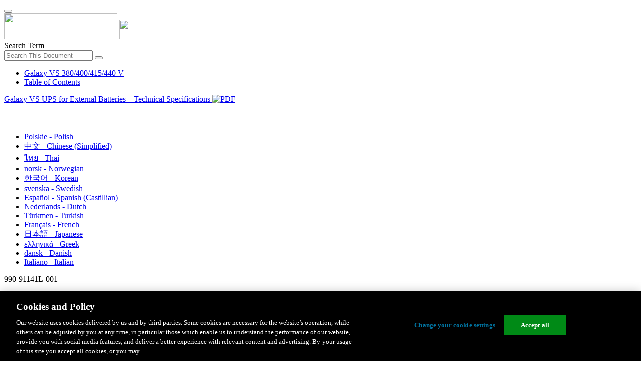

--- FILE ---
content_type: text/html;charset=UTF-8
request_url: https://www.productinfo.schneider-electric.com/galaxyvs_iec/viewer?docidentity=Options-CA916B3C&lang=en&extension=xml&manualidentity=TechnicalSpecificationsGalaxyVS1010-70B77639
body_size: 13285
content:








<!DOCTYPE html>
  <html lang="en">
<head>
<meta charset="UTF-8">


<meta name="viewport" content="width=device-width, initial-scale=1.0">
<meta http-equiv="X-UA-Compatible" content="IE=11">
<!-- HTML5 Shim and Respond.js IE8 support of HTML5 elements and media queries -->
<!--[if lt IE 9]>
  <script src="https://oss.maxcdn.com/libs/html5shiv/3.7.0/html5shiv.js"></script>
  <script src="https://oss.maxcdn.com/libs/respond.js/1.3.0/respond.min.js"></script>
<![endif]-->

			<link rel="shortcut icon" href="/galaxyvs_iec/_theme/favicon.ico" mce_href="/galaxyvs_iec/_theme/favicon.ico" type="image/x-icon"/>
<script type="text/javascript" src="/resources/scripts/libs/jquery-1.11.0.min.js"></script>

          <link rel="stylesheet" href="/galaxyvs_iec/_theme/style/main/default.less"></link>

<script type="text/javascript" src="/galaxyvs_iec/_theme/scripts/lib/bootstrap/bootstrap.min.js"></script>
<script type="text/javascript" src="/galaxyvs_iec/_theme/scripts/utils.js"></script>
<script type="text/javascript" src="/resources/scripts/harp-sdk.js"></script>
<script type="text/javascript" src="/galaxyvs_iec/_theme/scripts/langDropdown.js"></script>
<!-- Google Tag Manager -->
<script>(function(w,d,s,l,i){w[l]=w[l]||[];w[l].push({'gtm.start':
new Date().getTime(),event:'gtm.js'});var f=d.getElementsByTagName(s)[0],
j=d.createElement(s),dl=l!='dataLayer'?'&l='+l:'';j.async=true;j.src=
'https://www.googletagmanager.com/gtm.js?id='+i+dl;f.parentNode.insertBefore(j,f);
})(window,document,'script','dataLayer','GTM-5WGBFDW');</script>
<!-- End Google Tag Manager -->



<script>
$(function() {
  $('form[role=search]').submit(function() {
    var $term = $(this).find('input[name=_term]');
    if (!$term.length) {
      $term = $(this).find('input[name=term]');
    }
    var term = $term.val();
    if (term && term !== '*') {
      setCookie('td.search', term);
    }
  });
});
</script>

<style>

</style>

<title>Options - Galaxy VS 380/400/415/440 V</title>

<script type="application/javascript" src="/galaxyvs_iec/_theme/scripts/favoritesToggle.js"></script>
<script type="application/javascript">
var STRING_NONE = "None";
</script>

<!-- Force imagemaps to rescale. -->
<script src="/galaxyvs_iec/_theme/scripts/lib/imageMapResizer/imageMapResizer.min.js"></script>
<script>
  $(function() {
    $('map').imageMapResize();
  });
</script>
	    <meta name="keywords" content=""/>
    <script>
      window.refId = 'OptionsREF_0000019925';
      window.urlRefId = '';
      // Turn on footnotes.
      $(function() {
        $('a.footnote').popover({
          container: 'body',
          html:true,
          content: function (){
            var fnContentEle = $(this).prev("span.fnContent");
            if(fnContentEle){
              var fnContent = fnContentEle.html();
              if(fnContent){;
               return fnContent;
              }
            }
          }
        });
      });
    </script>
    <script src="/galaxyvs_iec/_theme/scripts/jquery-detect-swipe.js"></script>
    <script src="/galaxyvs_iec/_theme/scripts/viewer.js"></script>
    <style>
     /* Offset anchors to account for the header. */
     a.xmlId {
         position: relative;
         top: -130px;
         display: block;
         visibility: hidden;
     }

     #headerbottom {
         background-color: #626469;
         margin: 0px 0px 50px 0px;
     }
    </style>
</head>

<body id="page" class="readerPage lang-en" data-pageId="7ea9cbb4-cf83-4236-9656-88e4e7adc7af">

<nav class="navbar navbar-inverse">
<div class="container">
  <div class="navbar-header">
    <button type="button" class="navbar-toggle" data-toggle="collapse" data-target=".navbar-collapse">
      <span class="icon-bar"></span>
      <span class="icon-bar"></span>
      <span class="icon-bar"></span>
    </button>
    <div class="col-xs-3">
			<a class="navbar-brand" style="padding: 0 50px 0 0" href="https://www.se.com/" target="_blank">
				<img src="/galaxyvs_iec/_theme/images/logos/Logo_SE_White_Transparent_RGB.PNG" style="width: 226px; height: 52px;" class="headerLogo hidden-xs">
				<img src="/galaxyvs_iec/_theme/images/logos/Logo_SE_White_Transparent_RGB.PNG" style="width: 170px; height: 39px;" class="headerLogo visible-xs">
			</a>
    </div>
  </div>

    <form role="search" action='/galaxyvs_iec/search' class="navbar-form navbar-right navbar-input-group">
      <input type="hidden" name="maxFacetValues" value="10"/>
      <input type="hidden" name="filter" value="-search-hidden_md:true"/>
                  <input type="hidden" name="f.manualType_md" value="Technical Specifications"/>
                  <input type="hidden" name="f.lang_md" value="en"/>
      <div class="form-group">
        <label class="sr-only" for="headerTerm">Search Term</label>
        <div class="input-group">
          <input type="text" placeholder="Search This Document" class="form-control"
            id="headerTerm" name="term" value="">
            <span class="input-group-btn">
              <button type="submit" class="btn btn-default">
                <span class="glyphicon glyphicon-search"></span>
              </button>
            </span>
        </div>
      </div>
    </form>






  <div class="collapse navbar-collapse" id="headerMenu">
    <ul class="nav navbar-nav">
          <li>
            <a class="navbar-brand portal-link" href="/galaxyvs_iec/" title="Galaxy VS 380/400/415/440 V">
              Galaxy VS 380/400/415/440 V
            </a>
          </li>
                <li class="visible-xs"><a href="#" class="tocHeaderLink">Table of Contents</a>

    </ul>
  </div><!--/.nav-collapse -->
</div>
</nav>



<!-- Google Tag Manager (noscript) -->
<!-- End Google Tag Manager (noscript) -->




  
  <div class="publicationHeader prod-portal">
    <div class="container">
      <div class="row">
        <div class="col-xs-7 col-md-8">
          <a class="context-title" href="/galaxyvs_iec/990-91141_master-galaxy-vs-technical-specifications-iec/990-91141B%20Galaxy%20VS%20Technical%20Specifications/English/990-91141%20Technical%20Specifications%2020-100%20kW%20&%2010-50%20kW_0000193410.xml">


          Galaxy VS UPS for External Batteries – Technical Specifications
          </a>
              <a href="/galaxyvs_iec/990-91141_master-galaxy-vs-technical-specifications-iec/990-91141B%20Galaxy%20VS%20Technical%20Specifications/English/990-91141L_EN.pdf" target="_blank" style="margin-right: 10px;">
                <img src="/galaxyvs_iec/_theme/images/PDF-icon.svg" style="max-height: 22px; margin-top: -7px;" alt="PDF" title="PDF">
              </a>
        </div>

        <div class="col-xs-5 col-md-4 text-right">
</style>
  <a class="btn btn-default btn-xs" id="persistentLink" href="https://www.productinfo.schneider-electric.com/galaxyvs_iec/viewer?docidentity=Options-CA916B3C&amp;lang=en&amp;extension=xml&amp;manualidentity=TechnicalSpecificationsGalaxyVS1010-70B77639"
      title="Copy Sharable Link URL to Clipboard">
    <span class="glyphicon glyphicon-link"></span>
  </a>
<script>
(function() {
  var $link = $('a#persistentLink');
  var href = $link.attr('href');
  $link.click(function() {
    var $clipboard = $('<textarea>').css({
      position: 'fixed',
      left: '-100',
      top: '-100',
      width: '10px',
      height: '10px'
    }).appendTo(document.body);
    try {
      $clipboard.val(href).focus().select();
      document.execCommand('copy');
      alert('Sharable Link URL Copied to Clipboard.');

    } catch (e) {
      console.log(e);
      // Otherwise ignore.
    }
    $clipboard.remove();
  });
}());
</script>
          
          <div style="margin-top: 3px; display: inline-block; white-space: nowrap;">
            <a href="#" class="tocHeaderLink btn btn-xs btn-default visible-xs-inline-block" title="Table of Contents">
              <img src="/galaxyvs_iec/_theme/images/toc.svg" style="width: 16px; height: 16px;">
            </a>
            <a href="#" class="prevLink btn btn-xs btn-default" title="Previous">
              <span class="glyphicon glyphicon-triangle-left"></span>
            </a>
            <a href="#" class="nextLink btn btn-xs btn-default" title="Next">
              <span class="glyphicon glyphicon-triangle-right"></span>
            </a>
          </div>

        <div class="btn-group">
          <a type="button" class="text-sm dropdown-toggle mdToggle" data-toggle="dropdown"
              aria-haspopup="true" aria-expanded="false" title="Other Languages" style="color:white">
              <span class="glyphicon glyphicon-globe"></span>
              <span class="hidden-sm hidden-xs">English</span>
              <span class="caret"></span>
          </a>
          <ul class="dropdown-menu dropdown-menu-right pull-right">
              <li>    <a href="/galaxyvs_iec/990-91141_master-galaxy-vs-technical-specifications-iec/990-91141B%20Galaxy%20VS%20Technical%20Specifications/Polish/990-91141%20Technical%20Specifications%2020-100%20kW%20&%2010-50%20kW_pl_0000290150.xml/$/OptionsREF_Polish_pl_0000102814"  >Polskie - Polish</a>
</li>
              <li>    <a href="/galaxyvs_iec/990-91141_master-galaxy-vs-technical-specifications-iec/990-91141B%20Galaxy%20VS%20Technical%20Specifications/Chinese%20Simplified/990-91141%20Technical%20Specifications%2020-100%20kW%20&%2010-50%20kW_zh-CN_0000289946.xml/$/OptionsREF_Chinese_Simplified_zh-CN_0000102402"  >中文 - Chinese (Simplified)</a>
</li>
              <li>    <a href="/galaxyvs_iec/990-91141_master-galaxy-vs-technical-specifications-iec/990-91141B%20Galaxy%20VS%20Technical%20Specifications/Thai/990-91141%20Technical%20Specifications%2020-100%20kW%20&%2010-50%20kW_th_0000289991.xml/$/OptionsREF_Thai_th_0000102988"  >ไทย - Thai</a>
</li>
              <li>    <a href="/galaxyvs_iec/990-91141_master-galaxy-vs-technical-specifications-iec/990-91141B%20Galaxy%20VS%20Technical%20Specifications/Norwegian/990-91141%20Technical%20Specifications%2020-100%20kW%20&%2010-50%20kW_no_0000290271.xml/$/OptionsREF_Norwegian_no_0000102770"  >norsk - Norwegian</a>
</li>
              <li>    <a href="/galaxyvs_iec/990-91141_master-galaxy-vs-technical-specifications-iec/990-91141B%20Galaxy%20VS%20Technical%20Specifications/Korean/990-91141%20Technical%20Specifications%2020-100%20kW%20&%2010-50%20kW_ko_0000290411.xml/$/OptionsREF_Korean_ko_0000102723"  >한국어 - Korean</a>
</li>
              <li>    <a href="/galaxyvs_iec/990-91141_master-galaxy-vs-technical-specifications-iec/990-91141B%20Galaxy%20VS%20Technical%20Specifications/Swedish/990-91141%20Technical%20Specifications%2020-100%20kW%20&%2010-50%20kW_sv_0000290314.xml/$/OptionsREF_sv_0000290303"  >svenska - Swedish</a>
</li>
              <li>    <a href="/galaxyvs_iec/990-91141_master-galaxy-vs-technical-specifications-iec/990-91141B%20Galaxy%20VS%20Technical%20Specifications/European%20Spanish/990-91141%20Technical%20Specifications%2020-100%20kW%20&%2010-50%20kW_es_0000289923.xml/$/OptionsREF_Spanish_Castilian_es_0000102943"  >Español - Spanish (Castillian)</a>
</li>
              <li>    <a href="/galaxyvs_iec/990-91141_master-galaxy-vs-technical-specifications-iec/990-91141B%20Galaxy%20VS%20Technical%20Specifications/Dutch/990-91141%20Technical%20Specifications%2020-100%20kW%20&%2010-50%20kW_nl_0000290189.xml/$/OptionsREF_Dutch_Flemish_nl_0000102497"  >Nederlands - Dutch</a>
</li>
              <li>    <a href="/galaxyvs_iec/990-91141_master-galaxy-vs-technical-specifications-iec/990-91141B%20Galaxy%20VS%20Technical%20Specifications/Turkish/990-91141%20Technical%20Specifications%2020-100%20kW%20&%2010-50%20kW_tr_0000290213.xml/$/OptionsREF_Turkish_tk_0000103035"  >Türkmen - Turkish</a>
</li>
              <li>    <a href="/galaxyvs_iec/990-91141_master-galaxy-vs-technical-specifications-iec/990-91141B%20Galaxy%20VS%20Technical%20Specifications/French/990-91141%20Technical%20Specifications%2020-100%20kW%20&%2010-50%20kW_fr_0000289900.xml/$/OptionsREF_French_fr_0000102538"  >Français - French</a>
</li>
              <li>    <a href="/galaxyvs_iec/990-91141_master-galaxy-vs-technical-specifications-iec/990-91141B%20Galaxy%20VS%20Technical%20Specifications/Japanese/990-91141%20Technical%20Specifications%2020-100%20kW%20&%2010-50%20kW_ja_0000290007.xml/$/OptionsREF_ja_0000290017"  >日本語 - Japanese</a>
</li>
              <li>    <a href="/galaxyvs_iec/990-91141_master-galaxy-vs-technical-specifications-iec/990-91141B%20Galaxy%20VS%20Technical%20Specifications/Greek/990-91141%20Technical%20Specifications%2020-100%20kW%20&%2010-50%20kW_el_0000290441.xml/$/OptionsREF_Greek_el_0000102631"  >ελληνικά - Greek</a>
</li>
              <li>    <a href="/galaxyvs_iec/990-91141_master-galaxy-vs-technical-specifications-iec/990-91141B%20Galaxy%20VS%20Technical%20Specifications/Danish/990-91141%20Technical%20Specifications%2020-100%20kW%20&%2010-50%20kW_da_0000290127.xml/$/OptionsREF_Danish_da_0000102450"  >dansk - Danish</a>
</li>
              <li>    <a href="/galaxyvs_iec/990-91141_master-galaxy-vs-technical-specifications-iec/990-91141B%20Galaxy%20VS%20Technical%20Specifications/Italian/990-91141%20Technical%20Specifications%2020-100%20kW%20&%2010-50%20kW_it_0000289865.xml/$/OptionsREF_Italian_it_0000102678"  >Italiano - Italian</a>
</li>
          </ul>
        </div>
       
     
        </div>
      </div>
    </div>
  </div>

    <div class="container" id="bodyWrapper">



      <div class="row">
          <div class="col-sm-4 col-xs-12 hidden-xs" id="readertoc">
<div id="tocPortal">
  <div class="map bookmap" data-product="SchneiderElectric" data-id="TechnicalSpecificationsGalaxyVS1010-70B77639" lang="en" data-xtrc="bookmap:1" data-xtrf="harp://5dbb201177b5d300016cf687/pr/ORIGINAL/990-91141B%20Galaxy%20VS%20Technical%20Specifications/English/990-91141%20Technical%20Specifications%2020-100%20kW%20&amp;%2010-50%20kW_0000193410.xml">
   <ul id="toc" class="expandable" style="display: none;"><br class="empty"><br class="empty"><br class="empty"><br class="empty"><br class="empty"><li class="topicref tocentry" data-product="SchneiderElectric" id="toc-AccesstoYourProductManualsOnline_GVS_DD00635585"><a href="/galaxyvs_iec/990-91141_master-galaxy-vs-technical-specifications-iec/990-91141B%20Galaxy%20VS%20Technical%20Specifications/English/990-91141%20Technical%20Specifications%2020-100%20kW%20&amp;%2010-50%20kW_0000193410.xml/$/AccesstoYourProductManualsOnline_GVS_DD00635585" data-refids=" AccesstoYourProductManualsOnline_GVS_DD00635585"> Access to Your Product Manuals Online</a></li><br class="empty"><br class="empty"><br class="empty"><br class="empty"><br class="empty"><br class="empty"><br class="empty"><br class="empty"><br class="empty"><br class="empty"><li class="topicref chapter tocentry" data-product="SchneiderElectric" id="toc-SafetyInformationREF_0000015590"><a href="/galaxyvs_iec/990-91141_master-galaxy-vs-technical-specifications-iec/990-91141B%20Galaxy%20VS%20Technical%20Specifications/English/990-91141%20Technical%20Specifications%2020-100%20kW%20&amp;%2010-50%20kW_0000193410.xml/$/SafetyInformationREF_0000015590" data-refids=" SafetyInformationREF_0000015590"> Important
            Safety Instructions — SAVE THESE INSTRUCTIONS</a><ul class="toclevel"><br class="empty"><br class="empty"><br class="empty"><br class="empty"><br class="empty"><li class="topicref tocentry" data-product="SchneiderElectric" id="toc-ElectromagneticCompatibilityREF_CategoryC2_0000104592"><a href="/galaxyvs_iec/990-91141_master-galaxy-vs-technical-specifications-iec/990-91141B%20Galaxy%20VS%20Technical%20Specifications/English/990-91141%20Technical%20Specifications%2020-100%20kW%20&amp;%2010-50%20kW_0000193410.xml/$/SafetyInformationREF_0000015590#ElectromagneticCompatibility-6775C89A" data-refids=" ElectromagneticCompatibilityREF_CategoryC2_0000104592"> Electromagnetic Compatibility</a></li>
            <li class="topicref tocentry" data-product="SchneiderElectric" id="toc-SafetyPrecautions_TechSpec_0000026049"><a href="/galaxyvs_iec/990-91141_master-galaxy-vs-technical-specifications-iec/990-91141B%20Galaxy%20VS%20Technical%20Specifications/English/990-91141%20Technical%20Specifications%2020-100%20kW%20&amp;%2010-50%20kW_0000193410.xml/$/SafetyInformationREF_0000015590#SafetyPrecautions-371F9F95" data-refids=" SafetyPrecautions_TechSpec_0000026049"> Safety Precautions</a></li>
         </ul>
      </li>
      <li class="topicref chapter tocentry" data-product="SchneiderElectric" id="toc-ModellistREF_0000232756"><a href="/galaxyvs_iec/990-91141_master-galaxy-vs-technical-specifications-iec/990-91141B%20Galaxy%20VS%20Technical%20Specifications/English/990-91141%20Technical%20Specifications%2020-100%20kW%20&amp;%2010-50%20kW_0000193410.xml/$/ModellistREF_0000232756" data-refids=" ModellistREF_0000232756"> Model list</a></li>
      <li class="topicref chapter tocentry" data-product="SchneiderElectric" id="toc-OneLineDiagramsREF_0000191477"><a href="/galaxyvs_iec/990-91141_master-galaxy-vs-technical-specifications-iec/990-91141B%20Galaxy%20VS%20Technical%20Specifications/English/990-91141%20Technical%20Specifications%2020-100%20kW%20&amp;%2010-50%20kW_0000193410.xml/$/OneLineDiagramsREF_0000191477" data-refids=" OneLineDiagramsREF_0000191477"> Single System Overview</a></li>
      <li class="topicref chapter tocentry" data-product="SchneiderElectric" id="toc-ParallelSystemOverviewREF_0000222558"><a href="/galaxyvs_iec/990-91141_master-galaxy-vs-technical-specifications-iec/990-91141B%20Galaxy%20VS%20Technical%20Specifications/English/990-91141%20Technical%20Specifications%2020-100%20kW%20&amp;%2010-50%20kW_0000193410.xml/$/ParallelSystemOverviewREF_0000222558" data-refids=" ParallelSystemOverviewREF_0000222558"> Parallel System Overview</a></li>
      <li class="topicref chapter tocentry" data-product="SchneiderElectric" id="toc-InputVoltageWindowREF_0000257226"><a href="/galaxyvs_iec/990-91141_master-galaxy-vs-technical-specifications-iec/990-91141B%20Galaxy%20VS%20Technical%20Specifications/English/990-91141%20Technical%20Specifications%2020-100%20kW%20&amp;%2010-50%20kW_0000193410.xml/$/InputVoltageWindowREF_0000257226" data-refids=" InputVoltageWindowREF_0000257226"> Input Voltage Window</a></li>
      <li class="topicref chapter tocentry" data-product="SchneiderElectric" id="toc-InverterShortCircuitCapabilitiesBypassnotAvailableREF_0000267333"><a href="/galaxyvs_iec/990-91141_master-galaxy-vs-technical-specifications-iec/990-91141B%20Galaxy%20VS%20Technical%20Specifications/English/990-91141%20Technical%20Specifications%2020-100%20kW%20&amp;%2010-50%20kW_0000193410.xml/$/InverterShortCircuitCapabilitiesBypassnotAvailableREF_0000267333" data-refids=" InverterShortCircuitCapabilitiesBypassnotAvailableREF_0000267333"> Inverter Short Circuit Capabilities (Bypass not Available)</a></li>
      <li class="topicref chapter tocentry" data-product="SchneiderElectric" id="toc-EfficiencyREF_0000232755"><a href="/galaxyvs_iec/990-91141_master-galaxy-vs-technical-specifications-iec/990-91141B%20Galaxy%20VS%20Technical%20Specifications/English/990-91141%20Technical%20Specifications%2020-100%20kW%20&amp;%2010-50%20kW_0000193410.xml/$/EfficiencyREF_0000232755" data-refids=" EfficiencyREF_0000232755"> Efficiency</a></li>
      <li class="topicref chapter tocentry" data-product="SchneiderElectric" id="toc-DeratingDuetoLoadPowerFactorREF_0000259096"><a href="/galaxyvs_iec/990-91141_master-galaxy-vs-technical-specifications-iec/990-91141B%20Galaxy%20VS%20Technical%20Specifications/English/990-91141%20Technical%20Specifications%2020-100%20kW%20&amp;%2010-50%20kW_0000193410.xml/$/DeratingDuetoLoadPowerFactorREF_0000259096" data-refids=" DeratingDuetoLoadPowerFactorREF_0000259096"> Derating Due to Load Power Factor</a></li>
      <li class="topicref chapter tocentry" data-product="SchneiderElectric" id="toc-LeakageCurrent_0000490959"><a href="/galaxyvs_iec/990-91141_master-galaxy-vs-technical-specifications-iec/990-91141B%20Galaxy%20VS%20Technical%20Specifications/English/990-91141%20Technical%20Specifications%2020-100%20kW%20&amp;%2010-50%20kW_0000193410.xml/$/LeakageCurrent_0000490959" data-refids=" LeakageCurrent_0000490959"> Leakage Current</a></li>
      <li class="topicref chapter tocentry" data-product="SchneiderElectric" id="toc-BatteriesREF_0000019954"><a href="/galaxyvs_iec/990-91141_master-galaxy-vs-technical-specifications-iec/990-91141B%20Galaxy%20VS%20Technical%20Specifications/English/990-91141%20Technical%20Specifications%2020-100%20kW%20&amp;%2010-50%20kW_0000193410.xml/$/BatteriesREF_0000019954" data-refids=" BatteriesREF_0000019954"> Batteries</a><ul class="toclevel"><br class="empty"><br class="empty"><br class="empty"><br class="empty"><br class="empty"><li class="topicref tocentry" data-product="SchneiderElectric" id="toc-EndofDischargeVoltageREF_0000019952"><a href="/galaxyvs_iec/990-91141_master-galaxy-vs-technical-specifications-iec/990-91141B%20Galaxy%20VS%20Technical%20Specifications/English/990-91141%20Technical%20Specifications%2020-100%20kW%20&amp;%2010-50%20kW_0000193410.xml/$/BatteriesREF_0000019954#EndOfDischargeVoltage-CB924169" data-refids=" EndofDischargeVoltageREF_0000019952"> End of Discharge Voltage</a></li>
            <li class="topicref tocentry" data-product="SchneiderElectric" id="toc-BatteryVoltageWindowREF_0000257225"><a href="/galaxyvs_iec/990-91141_master-galaxy-vs-technical-specifications-iec/990-91141B%20Galaxy%20VS%20Technical%20Specifications/English/990-91141%20Technical%20Specifications%2020-100%20kW%20&amp;%2010-50%20kW_0000193410.xml/$/BatteriesREF_0000019954#BatteryVoltageWindow-E0F79993" data-refids=" BatteryVoltageWindowREF_0000257225"> Standard VRLA Voltage Levels</a></li>
         </ul>
      </li>
      <li class="topicref chapter tocentry" data-product="SchneiderElectric" id="toc-ComplianceNAMREF_0000171427"><a href="/galaxyvs_iec/990-91141_master-galaxy-vs-technical-specifications-iec/990-91141B%20Galaxy%20VS%20Technical%20Specifications/English/990-91141%20Technical%20Specifications%2020-100%20kW%20&amp;%2010-50%20kW_0000193410.xml/$/ComplianceNAMREF_0000171427" data-refids=" ComplianceNAMREF_0000171427"> Compliance</a><ul class="toclevel"><br class="empty"><br class="empty"><br class="empty"><br class="empty"><br class="empty"><li class="topicref tocentry" data-product="SchneiderElectric" id="toc-RegionalSeismicCompliance_GVS_alpha_0001132010"><a href="/galaxyvs_iec/990-91141_master-galaxy-vs-technical-specifications-iec/990-91141B%20Galaxy%20VS%20Technical%20Specifications/English/990-91141%20Technical%20Specifications%2020-100%20kW%20&amp;%2010-50%20kW_0000193410.xml/$/RegionalSeismicCompliance_GVS_alpha_0001132010" data-refids=" RegionalSeismicCompliance_GVS_alpha_0001132010"> Regional Seismic Compliance</a></li>
         </ul>
      </li>
      <li class="topicref chapter tocentry" data-product="SchneiderElectric" id="toc-CommunicationandManagementREF_0000171426"><a href="/galaxyvs_iec/990-91141_master-galaxy-vs-technical-specifications-iec/990-91141B%20Galaxy%20VS%20Technical%20Specifications/English/990-91141%20Technical%20Specifications%2020-100%20kW%20&amp;%2010-50%20kW_0000193410.xml/$/CommunicationandManagementREF_0000171426" data-refids=" CommunicationandManagementREF_0000171426"> Communication and Management</a><ul class="toclevel"><br class="empty"><br class="empty"><br class="empty"><br class="empty"><br class="empty"><li class="topicref tocentry" data-product="SchneiderElectric" id="toc-ServiceManual_EPOREF_0000223436"><a href="/galaxyvs_iec/990-91141_master-galaxy-vs-technical-specifications-iec/990-91141B%20Galaxy%20VS%20Technical%20Specifications/English/990-91141%20Technical%20Specifications%2020-100%20kW%20&amp;%2010-50%20kW_0000193410.xml/$/ServiceManual_EPOREF_0000223436" data-refids=" ServiceManual_EPOREF_0000223436"> EPO</a></li>
            <li class="topicref tocentry" data-product="SchneiderElectric" id="toc-ServiceManual_ConfigurableInputContactsandOutputRelaysREF_0000223435"><a href="/galaxyvs_iec/990-91141_master-galaxy-vs-technical-specifications-iec/990-91141B%20Galaxy%20VS%20Technical%20Specifications/English/990-91141%20Technical%20Specifications%2020-100%20kW%20&amp;%2010-50%20kW_0000193410.xml/$/ServiceManual_ConfigurableInputContactsandOutputRelaysREF_0000223435" data-refids=" ServiceManual_ConfigurableInputContactsandOutputRelaysREF_0000223435"> Configurable Input Contacts and Output Relays</a></li>
         </ul>
      </li>
      <li class="topicref chapter tocentry" data-product="SchneiderElectric" id="toc-RequirementsforaThirdPartyBatterySolutionREF_0000074343"><a href="/galaxyvs_iec/990-91141_master-galaxy-vs-technical-specifications-iec/990-91141B%20Galaxy%20VS%20Technical%20Specifications/English/990-91141%20Technical%20Specifications%2020-100%20kW%20&amp;%2010-50%20kW_0000193410.xml/$/RequirementsforaThirdPartyBatterySolutionREF_0000074343" data-refids=" RequirementsforaThirdPartyBatterySolutionREF_0000074343"> Requirements for a Third Party Battery Solution</a><ul class="toclevel"><br class="empty"><br class="empty"><br class="empty"><br class="empty"><br class="empty"><li class="topicref tocentry" data-product="SchneiderElectric" id="toc-ThirdPartyBatteryBreakerRequirementsREF_0000191578"><a href="/galaxyvs_iec/990-91141_master-galaxy-vs-technical-specifications-iec/990-91141B%20Galaxy%20VS%20Technical%20Specifications/English/990-91141%20Technical%20Specifications%2020-100%20kW%20&amp;%2010-50%20kW_0000193410.xml/$/RequirementsforaThirdPartyBatterySolutionREF_0000074343#ThirdPartyBatteryBreakerRequirement-6B01A9ED" data-refids=" ThirdPartyBatteryBreakerRequirementsREF_0000191578"> 
                  <span class="ph" data-xtrc="ph:1">Third
                     Party Battery Circuit Breaker Requirements</span>
                  
                  </a></li>
            <li class="topicref tocentry" data-product="SchneiderElectric" id="toc-GuidanceforOrganizingBatteryCablesREF_0000066067"><a href="/galaxyvs_iec/990-91141_master-galaxy-vs-technical-specifications-iec/990-91141B%20Galaxy%20VS%20Technical%20Specifications/English/990-91141%20Technical%20Specifications%2020-100%20kW%20&amp;%2010-50%20kW_0000193410.xml/$/RequirementsforaThirdPartyBatterySolutionREF_0000074343#GuidanceForOrganizingBatteryCables-77F80304" data-refids=" GuidanceforOrganizingBatteryCablesREF_0000066067"> Guidance for Organizing Battery Cables</a></li>
         </ul>
      </li>
      <li class="topicref chapter tocentry" data-product="SchneiderElectric" id="toc-Specifications400VHEADER_0000204076"><a href="/galaxyvs_iec/990-91141_master-galaxy-vs-technical-specifications-iec/990-91141B%20Galaxy%20VS%20Technical%20Specifications/English/990-91141%20Technical%20Specifications%2020-100%20kW%20&amp;%2010-50%20kW_0000193410.xml/$/Specifications400VHEADER_0000204076" data-refids=" Specifications400VHEADER_0000204076"> Specifications for 400 V Systems</a><ul class="toclevel"><br class="empty"><br class="empty"><br class="empty"><br class="empty"><br class="empty"><li class="topicref tocentry" data-product="SchneiderElectric" id="toc-InputSpecificationsREF_0000170331"><a href="/galaxyvs_iec/990-91141_master-galaxy-vs-technical-specifications-iec/990-91141B%20Galaxy%20VS%20Technical%20Specifications/English/990-91141%20Technical%20Specifications%2020-100%20kW%20&amp;%2010-50%20kW_0000193410.xml/$/Specifications400VHEADER_0000204076#InputSpecifications-2D441303" data-refids=" InputSpecificationsREF_0000170331"> Input Specifications 400 V</a></li>
            <li class="topicref tocentry" data-product="SchneiderElectric" id="toc-BypassSpecificationsREF_0000170330"><a href="/galaxyvs_iec/990-91141_master-galaxy-vs-technical-specifications-iec/990-91141B%20Galaxy%20VS%20Technical%20Specifications/English/990-91141%20Technical%20Specifications%2020-100%20kW%20&amp;%2010-50%20kW_0000193410.xml/$/Specifications400VHEADER_0000204076#BypassSpecifications-2D443953" data-refids=" BypassSpecificationsREF_0000170330"> Bypass Specifications 400 V</a></li>
            <li class="topicref tocentry" data-product="SchneiderElectric" id="toc-OutputSpecificationsREF_0000170329"><a href="/galaxyvs_iec/990-91141_master-galaxy-vs-technical-specifications-iec/990-91141B%20Galaxy%20VS%20Technical%20Specifications/English/990-91141%20Technical%20Specifications%2020-100%20kW%20&amp;%2010-50%20kW_0000193410.xml/$/Specifications400VHEADER_0000204076#OutputSpecifications-2D445C4A" data-refids=" OutputSpecificationsREF_0000170329"> Output Specifications 400 V</a></li>
            <li class="topicref tocentry" data-product="SchneiderElectric" id="toc-BatterySpecifications400VREF_0000171431"><a href="/galaxyvs_iec/990-91141_master-galaxy-vs-technical-specifications-iec/990-91141B%20Galaxy%20VS%20Technical%20Specifications/English/990-91141%20Technical%20Specifications%2020-100%20kW%20&amp;%2010-50%20kW_0000193410.xml/$/Specifications400VHEADER_0000204076#BatterySpecifications400V-32E8BD1A" data-refids=" BatterySpecifications400VREF_0000171431"> Battery Specifications 400 V</a></li>
            <li class="topicref tocentry" data-product="SchneiderElectric" id="toc-SurgeProtectionDeviceRequirements_GVL_0001136534"><a href="/galaxyvs_iec/990-91141_master-galaxy-vs-technical-specifications-iec/990-91141B%20Galaxy%20VS%20Technical%20Specifications/English/990-91141%20Technical%20Specifications%2020-100%20kW%20&amp;%2010-50%20kW_0000193410.xml/$/Specifications400VHEADER_0000204076#SurgeProtectionDeviceRequirements-1B75ED98" data-refids=" SurgeProtectionDeviceRequirements_GVL_0001136534"> Surge Protection Device (SPD)</a></li>
            <li class="topicref tocentry" data-product="SchneiderElectric" id="toc-RecommendedCableSizes400VREF_0000171373"><a href="/galaxyvs_iec/990-91141_master-galaxy-vs-technical-specifications-iec/990-91141B%20Galaxy%20VS%20Technical%20Specifications/English/990-91141%20Technical%20Specifications%2020-100%20kW%20&amp;%2010-50%20kW_0000193410.xml/$/Specifications400VHEADER_0000204076#RecommendedCableSizes400V-315C59FE" data-refids=" RecommendedCableSizes400VREF_0000171373"> Recommended Cable Sizes 400 V</a></li>
            <li class="topicref tocentry" data-product="SchneiderElectric" id="toc-RecommendedUpstreamProtectionREF_0000173918"><a href="/galaxyvs_iec/990-91141_master-galaxy-vs-technical-specifications-iec/990-91141B%20Galaxy%20VS%20Technical%20Specifications/English/990-91141%20Technical%20Specifications%2020-100%20kW%20&amp;%2010-50%20kW_0000193410.xml/$/Specifications400VHEADER_0000204076#RecommendedUpstreamProtection-347A4D16" data-refids=" RecommendedUpstreamProtectionREF_0000173918"> Recommended Upstream Protection 400 V</a></li>
         </ul>
      </li>
      <li class="topicref chapter tocentry" data-product="SchneiderElectric" id="toc-Specificationsfor440VMarineSystems_0000761388"><a href="/galaxyvs_iec/990-91141_master-galaxy-vs-technical-specifications-iec/990-91141B%20Galaxy%20VS%20Technical%20Specifications/English/990-91141%20Technical%20Specifications%2020-100%20kW%20&amp;%2010-50%20kW_0000193410.xml/$/Specificationsfor440VMarineSystems_0000761388" data-refids=" Specificationsfor440VMarineSystems_0000761388"> Specifications for 440 V Marine Systems</a><ul class="toclevel"><br class="empty"><br class="empty"><br class="empty"><br class="empty"><br class="empty"><li class="topicref tocentry" data-product="SchneiderElectric" id="toc-InputSpecifications440VMarineSystems_0000761385"><a href="/galaxyvs_iec/990-91141_master-galaxy-vs-technical-specifications-iec/990-91141B%20Galaxy%20VS%20Technical%20Specifications/English/990-91141%20Technical%20Specifications%2020-100%20kW%20&amp;%2010-50%20kW_0000193410.xml/$/Specificationsfor440VMarineSystems_0000761388#InputSpecifications440VMarineSystem-0461395D" data-refids=" InputSpecifications440VMarineSystems_0000761385"> Input Specifications 440 V Marine Systems</a></li>
            <li class="topicref tocentry" data-product="SchneiderElectric" id="toc-BypassSpecifications440VMarineSystemsREF_0000761384"><a href="/galaxyvs_iec/990-91141_master-galaxy-vs-technical-specifications-iec/990-91141B%20Galaxy%20VS%20Technical%20Specifications/English/990-91141%20Technical%20Specifications%2020-100%20kW%20&amp;%2010-50%20kW_0000193410.xml/$/Specificationsfor440VMarineSystems_0000761388#BypassSpecifications440VMarineSyste-04618BF7" data-refids=" BypassSpecifications440VMarineSystemsREF_0000761384"> Bypass Specifications 440 V Marine Systems</a></li>
            <li class="topicref tocentry" data-product="SchneiderElectric" id="toc-OutputSpecifications440VMarineSystems_0000761383"><a href="/galaxyvs_iec/990-91141_master-galaxy-vs-technical-specifications-iec/990-91141B%20Galaxy%20VS%20Technical%20Specifications/English/990-91141%20Technical%20Specifications%2020-100%20kW%20&amp;%2010-50%20kW_0000193410.xml/$/Specificationsfor440VMarineSystems_0000761388#OutputSpecifications440VMarineSyste-0461D7F0" data-refids=" OutputSpecifications440VMarineSystems_0000761383"> Output Specifications 440 V Marine Systems</a></li>
            <li class="topicref tocentry" data-product="SchneiderElectric" id="toc-BatterySpecifications440VMarineSystems_0000761382"><a href="/galaxyvs_iec/990-91141_master-galaxy-vs-technical-specifications-iec/990-91141B%20Galaxy%20VS%20Technical%20Specifications/English/990-91141%20Technical%20Specifications%2020-100%20kW%20&amp;%2010-50%20kW_0000193410.xml/$/Specificationsfor440VMarineSystems_0000761388#BatterySpecifications440VMarineSyst-0466A1CC" data-refids=" BatterySpecifications440VMarineSystems_0000761382"> Battery Specifications 440 V Marine Systems</a></li>
            <li class="topicref tocentry" data-product="SchneiderElectric" id="toc-SurgeProtectionDeviceRequirements_GVL_00011365342"><a href="/galaxyvs_iec/990-91141_master-galaxy-vs-technical-specifications-iec/990-91141B%20Galaxy%20VS%20Technical%20Specifications/English/990-91141%20Technical%20Specifications%2020-100%20kW%20&amp;%2010-50%20kW_0000193410.xml/$/Specificationsfor440VMarineSystems_0000761388#SurgeProtectionDeviceRequirements-1B75ED982" data-refids=" SurgeProtectionDeviceRequirements_GVL_00011365342"> Surge Protection Device (SPD)</a></li>
            <li class="topicref tocentry" data-product="SchneiderElectric" id="toc-RecommendedCableSizes440VMarineSystems_0000761381"><a href="/galaxyvs_iec/990-91141_master-galaxy-vs-technical-specifications-iec/990-91141B%20Galaxy%20VS%20Technical%20Specifications/English/990-91141%20Technical%20Specifications%2020-100%20kW%20&amp;%2010-50%20kW_0000193410.xml/$/Specificationsfor440VMarineSystems_0000761388#RecommendedCableSizes440VMarineSyst-04678203" data-refids=" RecommendedCableSizes440VMarineSystems_0000761381"> Recommended Cable Sizes 440 V Marine Systems</a></li>
            <li class="topicref tocentry" data-product="SchneiderElectric" id="toc-RecommendedUpstreamProtection440VMarineSystems_0000761380"><a href="/galaxyvs_iec/990-91141_master-galaxy-vs-technical-specifications-iec/990-91141B%20Galaxy%20VS%20Technical%20Specifications/English/990-91141%20Technical%20Specifications%2020-100%20kW%20&amp;%2010-50%20kW_0000193410.xml/$/Specificationsfor440VMarineSystems_0000761388#RecommendedUpstreamProtection440VMa-04724C06" data-refids=" RecommendedUpstreamProtection440VMarineSystems_0000761380"> Recommended Upstream Protection 440 V Marine Systems</a></li>
         </ul>
      </li>
      <li class="topicref chapter tocentry" data-product="SchneiderElectric" id="toc-RecommendedBoltandLugSizesforIEC_DD00504323"><a href="/galaxyvs_iec/990-91141_master-galaxy-vs-technical-specifications-iec/990-91141B%20Galaxy%20VS%20Technical%20Specifications/English/990-91141%20Technical%20Specifications%2020-100%20kW%20&amp;%2010-50%20kW_0000193410.xml/$/RecommendedBoltandLugSizesforIEC_DD00504323" data-refids=" RecommendedBoltandLugSizesforIEC_DD00504323"> Recommended Bolt and Lug Sizes for IEC</a></li>
      <li class="topicref chapter tocentry" data-product="SchneiderElectric" id="toc-TorqueSpecificationsREF_0000177239"><a href="/galaxyvs_iec/990-91141_master-galaxy-vs-technical-specifications-iec/990-91141B%20Galaxy%20VS%20Technical%20Specifications/English/990-91141%20Technical%20Specifications%2020-100%20kW%20&amp;%2010-50%20kW_0000193410.xml/$/TorqueSpecificationsREF_0000177239" data-refids=" TorqueSpecificationsREF_0000177239"> Torque Specifications</a></li>
      <li class="topicref chapter tocentry" data-product="SchneiderElectric" id="toc-PhysicalREF_0000019941"><a href="/galaxyvs_iec/990-91141_master-galaxy-vs-technical-specifications-iec/990-91141B%20Galaxy%20VS%20Technical%20Specifications/English/990-91141%20Technical%20Specifications%2020-100%20kW%20&amp;%2010-50%20kW_0000193410.xml/$/PhysicalREF_0000019941" data-refids=" PhysicalREF_0000019941"> Physical</a><ul class="toclevel"><br class="empty"><br class="empty"><br class="empty"><br class="empty"><br class="empty"><li class="topicref tocentry" data-product="SchneiderElectric" id="toc-UPSShippingWeightsandDimensionsREF_0000195206"><a href="/galaxyvs_iec/990-91141_master-galaxy-vs-technical-specifications-iec/990-91141B%20Galaxy%20VS%20Technical%20Specifications/English/990-91141%20Technical%20Specifications%2020-100%20kW%20&amp;%2010-50%20kW_0000193410.xml/$/PhysicalREF_0000019941#UPSShippingWeightsAndDimensions-77FA599D" data-refids=" UPSShippingWeightsandDimensionsREF_0000195206"> UPS Shipping Weights and Dimensions</a></li>
            <li class="topicref tocentry" data-product="SchneiderElectric" id="toc-Alpha_TechSpec_UPSWeightsandDimensions_0000350686"><a href="/galaxyvs_iec/990-91141_master-galaxy-vs-technical-specifications-iec/990-91141B%20Galaxy%20VS%20Technical%20Specifications/English/990-91141%20Technical%20Specifications%2020-100%20kW%20&amp;%2010-50%20kW_0000193410.xml/$/PhysicalREF_0000019941#UPSWeightsAndDimensions-77E383EA" data-refids=" Alpha_TechSpec_UPSWeightsandDimensions_0000350686"> UPS Weights and Dimensions</a></li>
            <li class="topicref tocentry" data-product="SchneiderElectric" id="toc-ClearanceREF_0000170327"><a href="/galaxyvs_iec/990-91141_master-galaxy-vs-technical-specifications-iec/990-91141B%20Galaxy%20VS%20Technical%20Specifications/English/990-91141%20Technical%20Specifications%2020-100%20kW%20&amp;%2010-50%20kW_0000193410.xml/$/PhysicalREF_0000019941#Clearance-2D462606" data-refids=" ClearanceREF_0000170327"> Clearance</a></li>
         </ul>
      </li>
      <li class="topicref chapter tocentry" data-product="SchneiderElectric" id="toc-EnvironmentREF_0000170326"><a href="/galaxyvs_iec/990-91141_master-galaxy-vs-technical-specifications-iec/990-91141B%20Galaxy%20VS%20Technical%20Specifications/English/990-91141%20Technical%20Specifications%2020-100%20kW%20&amp;%2010-50%20kW_0000193410.xml/$/EnvironmentREF_0000170326" data-refids=" EnvironmentREF_0000170326"> Environment</a><ul class="toclevel"><br class="empty"><br class="empty"><br class="empty"><br class="empty"><br class="empty"><li class="topicref tocentry" data-product="SchneiderElectric" id="toc-HeatDissipationREF_0000170325"><a href="/galaxyvs_iec/990-91141_master-galaxy-vs-technical-specifications-iec/990-91141B%20Galaxy%20VS%20Technical%20Specifications/English/990-91141%20Technical%20Specifications%2020-100%20kW%20&amp;%2010-50%20kW_0000193410.xml/$/HeatDissipationREF_0000170325" data-refids=" HeatDissipationREF_0000170325"> Heat Dissipation for 400 V in BTU/hr</a></li>
         </ul>
      </li>
      <li class="topicref chapter tocentry" data-product="SchneiderElectric" id="toc-DrawingsREF_0000002708"><a href="/galaxyvs_iec/990-91141_master-galaxy-vs-technical-specifications-iec/990-91141B%20Galaxy%20VS%20Technical%20Specifications/English/990-91141%20Technical%20Specifications%2020-100%20kW%20&amp;%2010-50%20kW_0000193410.xml/$/DrawingsREF_0000002708" data-refids=" DrawingsREF_0000002708"> Drawings</a><ul class="toclevel"><br class="empty"><br class="empty"><br class="empty"><br class="empty"><br class="empty"><li class="topicref tocentry" data-product="SchneiderElectric" id="toc-20-50kW400V_480Vand10-25kW208VUPSREF_0000257980"><a href="/galaxyvs_iec/990-91141_master-galaxy-vs-technical-specifications-iec/990-91141B%20Galaxy%20VS%20Technical%20Specifications/English/990-91141%20Technical%20Specifications%2020-100%20kW%20&amp;%2010-50%20kW_0000193410.xml/$/DrawingsREF_0000002708#KW400V480VAnd1025KW208VUPS-E4273908" data-refids=" 20-50kW400V_480Vand10-25kW208VUPSREF_0000257980"> 
                  <span class="ph" data-otherprops="IEC" data-xtrc="ph:1">20-50 kW 400 V</span> UPS</a></li>
            <li class="topicref tocentry" data-product="SchneiderElectric" id="toc-60-100kW400V_480Vand30-50kW208VUPSREF_0000257979"><a href="/galaxyvs_iec/990-91141_master-galaxy-vs-technical-specifications-iec/990-91141B%20Galaxy%20VS%20Technical%20Specifications/English/990-91141%20Technical%20Specifications%2020-100%20kW%20&amp;%2010-50%20kW_0000193410.xml/$/DrawingsREF_0000002708#KW400V480VAnd3050KW208VUPS-E4274DC4" data-refids=" 60-100kW400V_480Vand30-50kW208VUPSREF_0000257979"> 
                  <span class="ph" data-otherprops="IEC" data-xtrc="ph:1">60-100 kW 400 V</span> UPS</a></li>
            <li class="topicref tocentry" data-product="SchneiderElectric" id="toc-120-150kW400V120-150kW480Vand60-75kW208VUPSdrawings_0000348353"><a href="/galaxyvs_iec/990-91141_master-galaxy-vs-technical-specifications-iec/990-91141B%20Galaxy%20VS%20Technical%20Specifications/English/990-91141%20Technical%20Specifications%2020-100%20kW%20&amp;%2010-50%20kW_0000193410.xml/$/DrawingsREF_0000002708#KW400V120-150KW480VAnd60-75KW208VUP-743C03EA" data-refids=" 120-150kW400V120-150kW480Vand60-75kW208VUPSdrawings_0000348353"> 
                  <span class="ph" data-otherprops="IEC" data-xtrc="ph:1">120-150 kW 400 V</span> UPS</a></li>
         </ul>
      </li>
      <li class="topicref chapter tocentry" data-product="SchneiderElectric" id="toc-OptionsREF_0000019925"><a href="/galaxyvs_iec/990-91141_master-galaxy-vs-technical-specifications-iec/990-91141B%20Galaxy%20VS%20Technical%20Specifications/English/990-91141%20Technical%20Specifications%2020-100%20kW%20&amp;%2010-50%20kW_0000193410.xml/$/OptionsREF_0000019925" data-refids=" OptionsREF_0000019925"> Options</a><ul class="toclevel"><br class="empty"><br class="empty"><br class="empty"><br class="empty"><br class="empty"><li class="topicref tocentry" data-product="SchneiderElectric" id="toc-ConfigurationOptionsREF_0000232754"><a href="/galaxyvs_iec/990-91141_master-galaxy-vs-technical-specifications-iec/990-91141B%20Galaxy%20VS%20Technical%20Specifications/English/990-91141%20Technical%20Specifications%2020-100%20kW%20&amp;%2010-50%20kW_0000193410.xml/$/ConfigurationOptionsREF_0000232754" data-refids=" ConfigurationOptionsREF_0000232754"> Configuration Options</a></li>
            <li class="topicref tocentry" data-product="SchneiderElectric" id="toc-HardwareOptionsREF_0000204371"><a href="/galaxyvs_iec/990-91141_master-galaxy-vs-technical-specifications-iec/990-91141B%20Galaxy%20VS%20Technical%20Specifications/English/990-91141%20Technical%20Specifications%2020-100%20kW%20&amp;%2010-50%20kW_0000193410.xml/$/HardwareOptionsREF_0000204371" data-refids=" HardwareOptionsREF_0000204371"> Hardware Options</a></li>
            <li class="topicref tocentry" data-product="SchneiderElectric" id="toc-WeightsandDimensionsforOptionsREF_0000351110"><a href="/galaxyvs_iec/990-91141_master-galaxy-vs-technical-specifications-iec/990-91141B%20Galaxy%20VS%20Technical%20Specifications/English/990-91141%20Technical%20Specifications%2020-100%20kW%20&amp;%2010-50%20kW_0000193410.xml/$/WeightsandDimensionsforOptionsREF_0000351110" data-refids=" WeightsandDimensionsforOptionsREF_0000351110"> Weights and Dimensions for Options</a><ul class="toclevel"><br class="empty"><br class="empty"><br class="empty"><br class="empty"><br class="empty"><li class="topicref tocentry" data-product="SchneiderElectric" id="toc-MaintenanceBypassPanelShippingWeightsandDimensionsREF_0000170749"><a href="/galaxyvs_iec/990-91141_master-galaxy-vs-technical-specifications-iec/990-91141B%20Galaxy%20VS%20Technical%20Specifications/English/990-91141%20Technical%20Specifications%2020-100%20kW%20&amp;%2010-50%20kW_0000193410.xml/$/WeightsandDimensionsforOptionsREF_0000351110#MaintenanceBypassPanelShippingWeigh-305F94E2" data-refids=" MaintenanceBypassPanelShippingWeightsandDimensionsREF_0000170749"> Maintenance Bypass Panel Shipping Weights and Dimensions</a></li>
                  <li class="topicref tocentry" data-product="SchneiderElectric" id="toc-forTechSpec_MaintenanceBypassPanelWeightsandDimensions_0000320959"><a href="/galaxyvs_iec/990-91141_master-galaxy-vs-technical-specifications-iec/990-91141B%20Galaxy%20VS%20Technical%20Specifications/English/990-91141%20Technical%20Specifications%2020-100%20kW%20&amp;%2010-50%20kW_0000193410.xml/$/WeightsandDimensionsforOptionsREF_0000351110#MaintenanceBypassPanelWeightsAndDim-51B79D1A" data-refids=" forTechSpec_MaintenanceBypassPanelWeightsandDimensions_0000320959"> Maintenance Bypass Panel Weights and Dimensions</a></li>
                  <li class="topicref tocentry" data-product="SchneiderElectric" id="toc-ParallelMaintenanceBypassPanelWeightsandDimensionsREF_0000229180"><a href="/galaxyvs_iec/990-91141_master-galaxy-vs-technical-specifications-iec/990-91141B%20Galaxy%20VS%20Technical%20Specifications/English/990-91141%20Technical%20Specifications%2020-100%20kW%20&amp;%2010-50%20kW_0000193410.xml/$/WeightsandDimensionsforOptionsREF_0000351110#ParallelMaintenanceBypassPanelWeigh-B546F0C2" data-refids=" ParallelMaintenanceBypassPanelWeightsandDimensionsREF_0000229180"> Parallel Maintenance Bypass Panel Weights and Dimensions</a></li>
                  <li class="topicref tocentry" data-product="SchneiderElectric" id="toc-ParallelMaintenanceBypassPanelShippingWeightsandDimensionsREF_0000232984"><a href="/galaxyvs_iec/990-91141_master-galaxy-vs-technical-specifications-iec/990-91141B%20Galaxy%20VS%20Technical%20Specifications/English/990-91141%20Technical%20Specifications%2020-100%20kW%20&amp;%2010-50%20kW_0000193410.xml/$/WeightsandDimensionsforOptionsREF_0000351110#ParallelMaintenanceBypassPanelShipp-BA527DBA" data-refids=" ParallelMaintenanceBypassPanelShippingWeightsandDimensionsREF_0000232984"> Parallel Maintenance Bypass Panel Shipping Weights and Dimensions</a></li>
                  <li class="topicref tocentry" data-product="SchneiderElectric" id="toc-BatteryBreakerBoxShippingWeightsandDimensionsREF_0000170744"><a href="/galaxyvs_iec/990-91141_master-galaxy-vs-technical-specifications-iec/990-91141B%20Galaxy%20VS%20Technical%20Specifications/English/990-91141%20Technical%20Specifications%2020-100%20kW%20&amp;%2010-50%20kW_0000193410.xml/$/WeightsandDimensionsforOptionsREF_0000351110#BatteryBreakerBoxShippingWeightsAnd-3062D70E" data-refids=" BatteryBreakerBoxShippingWeightsandDimensionsREF_0000170744"> Battery Circuit Breaker Box Shipping Weights and Dimensions</a></li>
                  <li class="topicref tocentry" data-product="SchneiderElectric" id="toc-BatteryBreakerBoxWeightsandDimensionsREF_0000159347"><a href="/galaxyvs_iec/990-91141_master-galaxy-vs-technical-specifications-iec/990-91141B%20Galaxy%20VS%20Technical%20Specifications/English/990-91141%20Technical%20Specifications%2020-100%20kW%20&amp;%2010-50%20kW_0000193410.xml/$/WeightsandDimensionsforOptionsREF_0000351110#BatteryBreakerBoxWeightsAndDimensio-0419F6C7" data-refids=" BatteryBreakerBoxWeightsandDimensionsREF_0000159347"> Battery Circuit Breaker Box Weights and Dimensions</a></li>
                  <li class="topicref tocentry" data-product="SchneiderElectric" id="toc-ClassicBatteryCabinetShippingWeightsandDimensions_0000160969"><a href="/galaxyvs_iec/990-91141_master-galaxy-vs-technical-specifications-iec/990-91141B%20Galaxy%20VS%20Technical%20Specifications/English/990-91141%20Technical%20Specifications%2020-100%20kW%20&amp;%2010-50%20kW_0000193410.xml/$/WeightsandDimensionsforOptionsREF_0000351110#ClassicBatteryCabinetShippingWeight-0C34D113" data-refids=" ClassicBatteryCabinetShippingWeightsandDimensions_0000160969"> Classic Battery Cabinet Shipping Weights and Dimensions</a></li>
                  <li class="topicref tocentry" data-product="SchneiderElectric" id="toc-ClassicBatteryCabinetWeightsandDimensions_newdesign_0000327381"><a href="/galaxyvs_iec/990-91141_master-galaxy-vs-technical-specifications-iec/990-91141B%20Galaxy%20VS%20Technical%20Specifications/English/990-91141%20Technical%20Specifications%2020-100%20kW%20&amp;%2010-50%20kW_0000193410.xml/$/WeightsandDimensionsforOptionsREF_0000351110#ClassicBatteryCabinetWeightsAndDime-575B6C4D" data-refids=" ClassicBatteryCabinetWeightsandDimensions_newdesign_0000327381"> Classic Battery Cabinet Weights and Dimensions</a></li>
                  <li class="topicref tocentry" data-product="SchneiderElectric" id="toc-GVEBC7_EmptyBatteryCabinetShippingWeightandDimensions_0000363735"><a href="/galaxyvs_iec/990-91141_master-galaxy-vs-technical-specifications-iec/990-91141B%20Galaxy%20VS%20Technical%20Specifications/English/990-91141%20Technical%20Specifications%2020-100%20kW%20&amp;%2010-50%20kW_0000193410.xml/$/WeightsandDimensionsforOptionsREF_0000351110#EmptyBatteryCabinetShippingWeightAn-8F0A6C45" data-refids=" GVEBC7_EmptyBatteryCabinetShippingWeightandDimensions_0000363735"> Empty Battery Cabinet Shipping Weight and Dimensions</a></li>
                  <li class="topicref tocentry" data-product="SchneiderElectric" id="toc-GVEBC7_EmptyBatteryCabinetWeightandDimensions_0000363734"><a href="/galaxyvs_iec/990-91141_master-galaxy-vs-technical-specifications-iec/990-91141B%20Galaxy%20VS%20Technical%20Specifications/English/990-91141%20Technical%20Specifications%2020-100%20kW%20&amp;%2010-50%20kW_0000193410.xml/$/WeightsandDimensionsforOptionsREF_0000351110#EmptyBatteryCabinetWeightAndDimensi-8F0A8831" data-refids=" GVEBC7_EmptyBatteryCabinetWeightandDimensions_0000363734"> Empty Battery Cabinet Weight and Dimensions</a></li>
                  <li class="topicref tocentry" data-product="SchneiderElectric" id="toc-Bravo_ModularBatteryCabinetShippingWeightsandDimensions_0000344672"><a href="/galaxyvs_iec/990-91141_master-galaxy-vs-technical-specifications-iec/990-91141B%20Galaxy%20VS%20Technical%20Specifications/English/990-91141%20Technical%20Specifications%2020-100%20kW%20&amp;%2010-50%20kW_0000193410.xml/$/WeightsandDimensionsforOptionsREF_0000351110#ModularBatteryCabinetShippingWeight-722DD1C5" data-refids=" Bravo_ModularBatteryCabinetShippingWeightsandDimensions_0000344672"> Modular Battery Cabinet Shipping Weights and Dimensions</a></li>
                  <li class="topicref tocentry" data-product="SchneiderElectric" id="toc-ModularBatteryCabinetWeightsandDimensions_TechSpec_0000392432"><a href="/galaxyvs_iec/990-91141_master-galaxy-vs-technical-specifications-iec/990-91141B%20Galaxy%20VS%20Technical%20Specifications/English/990-91141%20Technical%20Specifications%2020-100%20kW%20&amp;%2010-50%20kW_0000193410.xml/$/WeightsandDimensionsforOptionsREF_0000351110#ModularBatteryCabinetWeightsAndDime-ADF54C94" data-refids=" ModularBatteryCabinetWeightsandDimensions_TechSpec_0000392432"> Modular Battery Cabinet Weights and Dimensions</a></li>
                  <li class="topicref tocentry" data-product="SchneiderElectric" id="toc-RemoteAlarmPanelShippingWeightsandDimensions_GVSOPT036_0000730862"><a href="/galaxyvs_iec/990-91141_master-galaxy-vs-technical-specifications-iec/990-91141B%20Galaxy%20VS%20Technical%20Specifications/English/990-91141%20Technical%20Specifications%2020-100%20kW%20&amp;%2010-50%20kW_0000193410.xml/$/WeightsandDimensionsforOptionsREF_0000351110#RemoteAlarmPanelShippingWeightsAndD-EB9F7178" data-refids=" RemoteAlarmPanelShippingWeightsandDimensions_GVSOPT036_0000730862"> Remote Alarm Panel Shipping Weights and Dimensions</a></li>
                  <li class="topicref tocentry" data-product="SchneiderElectric" id="toc-RemoteAlarmPanelWeightsandDimensions_GVSOPT036_0000653962"><a href="/galaxyvs_iec/990-91141_master-galaxy-vs-technical-specifications-iec/990-91141B%20Galaxy%20VS%20Technical%20Specifications/English/990-91141%20Technical%20Specifications%2020-100%20kW%20&amp;%2010-50%20kW_0000193410.xml/$/WeightsandDimensionsforOptionsREF_0000351110#RemoteAlarmPanelWeightsAndDimension-BFD4E18A" data-refids=" RemoteAlarmPanelWeightsandDimensions_GVSOPT036_0000653962"> Remote Alarm Panel Weights and Dimensions</a></li>
               </ul>
            </li>
         </ul>
      </li>
      <li class="topicref chapter tocentry" data-product="SchneiderElectric" id="toc-SchneiderElectricLimitedFactoryWarranty_0000005458"><a href="/galaxyvs_iec/990-91141_master-galaxy-vs-technical-specifications-iec/990-91141B%20Galaxy%20VS%20Technical%20Specifications/English/990-91141%20Technical%20Specifications%2020-100%20kW%20&amp;%2010-50%20kW_0000193410.xml/$/SchneiderElectricLimitedFactoryWarranty_0000005458" data-refids=" SchneiderElectricLimitedFactoryWarranty_0000005458"> Limited Factory Warranty</a></li><br class="empty"><br class="empty"><br class="empty"><br class="empty"><br class="empty"></ul>
</div>    <noscript>
<div class="map bookmap" data-product="SchneiderElectric" data-id="TechnicalSpecificationsGalaxyVS1010-70B77639" lang="en" data-xtrc="bookmap:1" data-xtrf="harp://5dbb201177b5d300016cf687/pr/ORIGINAL/990-91141B%20Galaxy%20VS%20Technical%20Specifications/English/990-91141%20Technical%20Specifications%2020-100%20kW%20&amp;%2010-50%20kW_0000193410.xml">
   <ul id="toc" class="expandable"><br class="empty"><br class="empty"><br class="empty"><br class="empty"><br class="empty"><li class="topicref tocentry" data-product="SchneiderElectric" id="toc-AccesstoYourProductManualsOnline_GVS_DD00635585"><a href="/galaxyvs_iec/990-91141_master-galaxy-vs-technical-specifications-iec/990-91141B%20Galaxy%20VS%20Technical%20Specifications/English/990-91141%20Technical%20Specifications%2020-100%20kW%20&amp;%2010-50%20kW_0000193410.xml/$/AccesstoYourProductManualsOnline_GVS_DD00635585" data-refids=" AccesstoYourProductManualsOnline_GVS_DD00635585"> Access to Your Product Manuals Online</a></li><br class="empty"><br class="empty"><br class="empty"><br class="empty"><br class="empty"><br class="empty"><br class="empty"><br class="empty"><br class="empty"><br class="empty"><li class="topicref chapter tocentry" data-product="SchneiderElectric" id="toc-SafetyInformationREF_0000015590"><a href="/galaxyvs_iec/990-91141_master-galaxy-vs-technical-specifications-iec/990-91141B%20Galaxy%20VS%20Technical%20Specifications/English/990-91141%20Technical%20Specifications%2020-100%20kW%20&amp;%2010-50%20kW_0000193410.xml/$/SafetyInformationREF_0000015590" data-refids=" SafetyInformationREF_0000015590"> Important
            Safety Instructions — SAVE THESE INSTRUCTIONS</a><ul class="toclevel"><br class="empty"><br class="empty"><br class="empty"><br class="empty"><br class="empty"><li class="topicref tocentry" data-product="SchneiderElectric" id="toc-ElectromagneticCompatibilityREF_CategoryC2_0000104592"><a href="/galaxyvs_iec/990-91141_master-galaxy-vs-technical-specifications-iec/990-91141B%20Galaxy%20VS%20Technical%20Specifications/English/990-91141%20Technical%20Specifications%2020-100%20kW%20&amp;%2010-50%20kW_0000193410.xml/$/SafetyInformationREF_0000015590#ElectromagneticCompatibility-6775C89A" data-refids=" ElectromagneticCompatibilityREF_CategoryC2_0000104592"> Electromagnetic Compatibility</a></li>
            <li class="topicref tocentry" data-product="SchneiderElectric" id="toc-SafetyPrecautions_TechSpec_0000026049"><a href="/galaxyvs_iec/990-91141_master-galaxy-vs-technical-specifications-iec/990-91141B%20Galaxy%20VS%20Technical%20Specifications/English/990-91141%20Technical%20Specifications%2020-100%20kW%20&amp;%2010-50%20kW_0000193410.xml/$/SafetyInformationREF_0000015590#SafetyPrecautions-371F9F95" data-refids=" SafetyPrecautions_TechSpec_0000026049"> Safety Precautions</a></li>
         </ul>
      </li>
      <li class="topicref chapter tocentry" data-product="SchneiderElectric" id="toc-ModellistREF_0000232756"><a href="/galaxyvs_iec/990-91141_master-galaxy-vs-technical-specifications-iec/990-91141B%20Galaxy%20VS%20Technical%20Specifications/English/990-91141%20Technical%20Specifications%2020-100%20kW%20&amp;%2010-50%20kW_0000193410.xml/$/ModellistREF_0000232756" data-refids=" ModellistREF_0000232756"> Model list</a></li>
      <li class="topicref chapter tocentry" data-product="SchneiderElectric" id="toc-OneLineDiagramsREF_0000191477"><a href="/galaxyvs_iec/990-91141_master-galaxy-vs-technical-specifications-iec/990-91141B%20Galaxy%20VS%20Technical%20Specifications/English/990-91141%20Technical%20Specifications%2020-100%20kW%20&amp;%2010-50%20kW_0000193410.xml/$/OneLineDiagramsREF_0000191477" data-refids=" OneLineDiagramsREF_0000191477"> Single System Overview</a></li>
      <li class="topicref chapter tocentry" data-product="SchneiderElectric" id="toc-ParallelSystemOverviewREF_0000222558"><a href="/galaxyvs_iec/990-91141_master-galaxy-vs-technical-specifications-iec/990-91141B%20Galaxy%20VS%20Technical%20Specifications/English/990-91141%20Technical%20Specifications%2020-100%20kW%20&amp;%2010-50%20kW_0000193410.xml/$/ParallelSystemOverviewREF_0000222558" data-refids=" ParallelSystemOverviewREF_0000222558"> Parallel System Overview</a></li>
      <li class="topicref chapter tocentry" data-product="SchneiderElectric" id="toc-InputVoltageWindowREF_0000257226"><a href="/galaxyvs_iec/990-91141_master-galaxy-vs-technical-specifications-iec/990-91141B%20Galaxy%20VS%20Technical%20Specifications/English/990-91141%20Technical%20Specifications%2020-100%20kW%20&amp;%2010-50%20kW_0000193410.xml/$/InputVoltageWindowREF_0000257226" data-refids=" InputVoltageWindowREF_0000257226"> Input Voltage Window</a></li>
      <li class="topicref chapter tocentry" data-product="SchneiderElectric" id="toc-InverterShortCircuitCapabilitiesBypassnotAvailableREF_0000267333"><a href="/galaxyvs_iec/990-91141_master-galaxy-vs-technical-specifications-iec/990-91141B%20Galaxy%20VS%20Technical%20Specifications/English/990-91141%20Technical%20Specifications%2020-100%20kW%20&amp;%2010-50%20kW_0000193410.xml/$/InverterShortCircuitCapabilitiesBypassnotAvailableREF_0000267333" data-refids=" InverterShortCircuitCapabilitiesBypassnotAvailableREF_0000267333"> Inverter Short Circuit Capabilities (Bypass not Available)</a></li>
      <li class="topicref chapter tocentry" data-product="SchneiderElectric" id="toc-EfficiencyREF_0000232755"><a href="/galaxyvs_iec/990-91141_master-galaxy-vs-technical-specifications-iec/990-91141B%20Galaxy%20VS%20Technical%20Specifications/English/990-91141%20Technical%20Specifications%2020-100%20kW%20&amp;%2010-50%20kW_0000193410.xml/$/EfficiencyREF_0000232755" data-refids=" EfficiencyREF_0000232755"> Efficiency</a></li>
      <li class="topicref chapter tocentry" data-product="SchneiderElectric" id="toc-DeratingDuetoLoadPowerFactorREF_0000259096"><a href="/galaxyvs_iec/990-91141_master-galaxy-vs-technical-specifications-iec/990-91141B%20Galaxy%20VS%20Technical%20Specifications/English/990-91141%20Technical%20Specifications%2020-100%20kW%20&amp;%2010-50%20kW_0000193410.xml/$/DeratingDuetoLoadPowerFactorREF_0000259096" data-refids=" DeratingDuetoLoadPowerFactorREF_0000259096"> Derating Due to Load Power Factor</a></li>
      <li class="topicref chapter tocentry" data-product="SchneiderElectric" id="toc-LeakageCurrent_0000490959"><a href="/galaxyvs_iec/990-91141_master-galaxy-vs-technical-specifications-iec/990-91141B%20Galaxy%20VS%20Technical%20Specifications/English/990-91141%20Technical%20Specifications%2020-100%20kW%20&amp;%2010-50%20kW_0000193410.xml/$/LeakageCurrent_0000490959" data-refids=" LeakageCurrent_0000490959"> Leakage Current</a></li>
      <li class="topicref chapter tocentry" data-product="SchneiderElectric" id="toc-BatteriesREF_0000019954"><a href="/galaxyvs_iec/990-91141_master-galaxy-vs-technical-specifications-iec/990-91141B%20Galaxy%20VS%20Technical%20Specifications/English/990-91141%20Technical%20Specifications%2020-100%20kW%20&amp;%2010-50%20kW_0000193410.xml/$/BatteriesREF_0000019954" data-refids=" BatteriesREF_0000019954"> Batteries</a><ul class="toclevel"><br class="empty"><br class="empty"><br class="empty"><br class="empty"><br class="empty"><li class="topicref tocentry" data-product="SchneiderElectric" id="toc-EndofDischargeVoltageREF_0000019952"><a href="/galaxyvs_iec/990-91141_master-galaxy-vs-technical-specifications-iec/990-91141B%20Galaxy%20VS%20Technical%20Specifications/English/990-91141%20Technical%20Specifications%2020-100%20kW%20&amp;%2010-50%20kW_0000193410.xml/$/BatteriesREF_0000019954#EndOfDischargeVoltage-CB924169" data-refids=" EndofDischargeVoltageREF_0000019952"> End of Discharge Voltage</a></li>
            <li class="topicref tocentry" data-product="SchneiderElectric" id="toc-BatteryVoltageWindowREF_0000257225"><a href="/galaxyvs_iec/990-91141_master-galaxy-vs-technical-specifications-iec/990-91141B%20Galaxy%20VS%20Technical%20Specifications/English/990-91141%20Technical%20Specifications%2020-100%20kW%20&amp;%2010-50%20kW_0000193410.xml/$/BatteriesREF_0000019954#BatteryVoltageWindow-E0F79993" data-refids=" BatteryVoltageWindowREF_0000257225"> Standard VRLA Voltage Levels</a></li>
         </ul>
      </li>
      <li class="topicref chapter tocentry" data-product="SchneiderElectric" id="toc-ComplianceNAMREF_0000171427"><a href="/galaxyvs_iec/990-91141_master-galaxy-vs-technical-specifications-iec/990-91141B%20Galaxy%20VS%20Technical%20Specifications/English/990-91141%20Technical%20Specifications%2020-100%20kW%20&amp;%2010-50%20kW_0000193410.xml/$/ComplianceNAMREF_0000171427" data-refids=" ComplianceNAMREF_0000171427"> Compliance</a><ul class="toclevel"><br class="empty"><br class="empty"><br class="empty"><br class="empty"><br class="empty"><li class="topicref tocentry" data-product="SchneiderElectric" id="toc-RegionalSeismicCompliance_GVS_alpha_0001132010"><a href="/galaxyvs_iec/990-91141_master-galaxy-vs-technical-specifications-iec/990-91141B%20Galaxy%20VS%20Technical%20Specifications/English/990-91141%20Technical%20Specifications%2020-100%20kW%20&amp;%2010-50%20kW_0000193410.xml/$/RegionalSeismicCompliance_GVS_alpha_0001132010" data-refids=" RegionalSeismicCompliance_GVS_alpha_0001132010"> Regional Seismic Compliance</a></li>
         </ul>
      </li>
      <li class="topicref chapter tocentry" data-product="SchneiderElectric" id="toc-CommunicationandManagementREF_0000171426"><a href="/galaxyvs_iec/990-91141_master-galaxy-vs-technical-specifications-iec/990-91141B%20Galaxy%20VS%20Technical%20Specifications/English/990-91141%20Technical%20Specifications%2020-100%20kW%20&amp;%2010-50%20kW_0000193410.xml/$/CommunicationandManagementREF_0000171426" data-refids=" CommunicationandManagementREF_0000171426"> Communication and Management</a><ul class="toclevel"><br class="empty"><br class="empty"><br class="empty"><br class="empty"><br class="empty"><li class="topicref tocentry" data-product="SchneiderElectric" id="toc-ServiceManual_EPOREF_0000223436"><a href="/galaxyvs_iec/990-91141_master-galaxy-vs-technical-specifications-iec/990-91141B%20Galaxy%20VS%20Technical%20Specifications/English/990-91141%20Technical%20Specifications%2020-100%20kW%20&amp;%2010-50%20kW_0000193410.xml/$/ServiceManual_EPOREF_0000223436" data-refids=" ServiceManual_EPOREF_0000223436"> EPO</a></li>
            <li class="topicref tocentry" data-product="SchneiderElectric" id="toc-ServiceManual_ConfigurableInputContactsandOutputRelaysREF_0000223435"><a href="/galaxyvs_iec/990-91141_master-galaxy-vs-technical-specifications-iec/990-91141B%20Galaxy%20VS%20Technical%20Specifications/English/990-91141%20Technical%20Specifications%2020-100%20kW%20&amp;%2010-50%20kW_0000193410.xml/$/ServiceManual_ConfigurableInputContactsandOutputRelaysREF_0000223435" data-refids=" ServiceManual_ConfigurableInputContactsandOutputRelaysREF_0000223435"> Configurable Input Contacts and Output Relays</a></li>
         </ul>
      </li>
      <li class="topicref chapter tocentry" data-product="SchneiderElectric" id="toc-RequirementsforaThirdPartyBatterySolutionREF_0000074343"><a href="/galaxyvs_iec/990-91141_master-galaxy-vs-technical-specifications-iec/990-91141B%20Galaxy%20VS%20Technical%20Specifications/English/990-91141%20Technical%20Specifications%2020-100%20kW%20&amp;%2010-50%20kW_0000193410.xml/$/RequirementsforaThirdPartyBatterySolutionREF_0000074343" data-refids=" RequirementsforaThirdPartyBatterySolutionREF_0000074343"> Requirements for a Third Party Battery Solution</a><ul class="toclevel"><br class="empty"><br class="empty"><br class="empty"><br class="empty"><br class="empty"><li class="topicref tocentry" data-product="SchneiderElectric" id="toc-ThirdPartyBatteryBreakerRequirementsREF_0000191578"><a href="/galaxyvs_iec/990-91141_master-galaxy-vs-technical-specifications-iec/990-91141B%20Galaxy%20VS%20Technical%20Specifications/English/990-91141%20Technical%20Specifications%2020-100%20kW%20&amp;%2010-50%20kW_0000193410.xml/$/RequirementsforaThirdPartyBatterySolutionREF_0000074343#ThirdPartyBatteryBreakerRequirement-6B01A9ED" data-refids=" ThirdPartyBatteryBreakerRequirementsREF_0000191578"> 
                  <span class="ph" data-xtrc="ph:1">Third
                     Party Battery Circuit Breaker Requirements</span>
                  
                  </a></li>
            <li class="topicref tocentry" data-product="SchneiderElectric" id="toc-GuidanceforOrganizingBatteryCablesREF_0000066067"><a href="/galaxyvs_iec/990-91141_master-galaxy-vs-technical-specifications-iec/990-91141B%20Galaxy%20VS%20Technical%20Specifications/English/990-91141%20Technical%20Specifications%2020-100%20kW%20&amp;%2010-50%20kW_0000193410.xml/$/RequirementsforaThirdPartyBatterySolutionREF_0000074343#GuidanceForOrganizingBatteryCables-77F80304" data-refids=" GuidanceforOrganizingBatteryCablesREF_0000066067"> Guidance for Organizing Battery Cables</a></li>
         </ul>
      </li>
      <li class="topicref chapter tocentry" data-product="SchneiderElectric" id="toc-Specifications400VHEADER_0000204076"><a href="/galaxyvs_iec/990-91141_master-galaxy-vs-technical-specifications-iec/990-91141B%20Galaxy%20VS%20Technical%20Specifications/English/990-91141%20Technical%20Specifications%2020-100%20kW%20&amp;%2010-50%20kW_0000193410.xml/$/Specifications400VHEADER_0000204076" data-refids=" Specifications400VHEADER_0000204076"> Specifications for 400 V Systems</a><ul class="toclevel"><br class="empty"><br class="empty"><br class="empty"><br class="empty"><br class="empty"><li class="topicref tocentry" data-product="SchneiderElectric" id="toc-InputSpecificationsREF_0000170331"><a href="/galaxyvs_iec/990-91141_master-galaxy-vs-technical-specifications-iec/990-91141B%20Galaxy%20VS%20Technical%20Specifications/English/990-91141%20Technical%20Specifications%2020-100%20kW%20&amp;%2010-50%20kW_0000193410.xml/$/Specifications400VHEADER_0000204076#InputSpecifications-2D441303" data-refids=" InputSpecificationsREF_0000170331"> Input Specifications 400 V</a></li>
            <li class="topicref tocentry" data-product="SchneiderElectric" id="toc-BypassSpecificationsREF_0000170330"><a href="/galaxyvs_iec/990-91141_master-galaxy-vs-technical-specifications-iec/990-91141B%20Galaxy%20VS%20Technical%20Specifications/English/990-91141%20Technical%20Specifications%2020-100%20kW%20&amp;%2010-50%20kW_0000193410.xml/$/Specifications400VHEADER_0000204076#BypassSpecifications-2D443953" data-refids=" BypassSpecificationsREF_0000170330"> Bypass Specifications 400 V</a></li>
            <li class="topicref tocentry" data-product="SchneiderElectric" id="toc-OutputSpecificationsREF_0000170329"><a href="/galaxyvs_iec/990-91141_master-galaxy-vs-technical-specifications-iec/990-91141B%20Galaxy%20VS%20Technical%20Specifications/English/990-91141%20Technical%20Specifications%2020-100%20kW%20&amp;%2010-50%20kW_0000193410.xml/$/Specifications400VHEADER_0000204076#OutputSpecifications-2D445C4A" data-refids=" OutputSpecificationsREF_0000170329"> Output Specifications 400 V</a></li>
            <li class="topicref tocentry" data-product="SchneiderElectric" id="toc-BatterySpecifications400VREF_0000171431"><a href="/galaxyvs_iec/990-91141_master-galaxy-vs-technical-specifications-iec/990-91141B%20Galaxy%20VS%20Technical%20Specifications/English/990-91141%20Technical%20Specifications%2020-100%20kW%20&amp;%2010-50%20kW_0000193410.xml/$/Specifications400VHEADER_0000204076#BatterySpecifications400V-32E8BD1A" data-refids=" BatterySpecifications400VREF_0000171431"> Battery Specifications 400 V</a></li>
            <li class="topicref tocentry" data-product="SchneiderElectric" id="toc-SurgeProtectionDeviceRequirements_GVL_0001136534"><a href="/galaxyvs_iec/990-91141_master-galaxy-vs-technical-specifications-iec/990-91141B%20Galaxy%20VS%20Technical%20Specifications/English/990-91141%20Technical%20Specifications%2020-100%20kW%20&amp;%2010-50%20kW_0000193410.xml/$/Specifications400VHEADER_0000204076#SurgeProtectionDeviceRequirements-1B75ED98" data-refids=" SurgeProtectionDeviceRequirements_GVL_0001136534"> Surge Protection Device (SPD)</a></li>
            <li class="topicref tocentry" data-product="SchneiderElectric" id="toc-RecommendedCableSizes400VREF_0000171373"><a href="/galaxyvs_iec/990-91141_master-galaxy-vs-technical-specifications-iec/990-91141B%20Galaxy%20VS%20Technical%20Specifications/English/990-91141%20Technical%20Specifications%2020-100%20kW%20&amp;%2010-50%20kW_0000193410.xml/$/Specifications400VHEADER_0000204076#RecommendedCableSizes400V-315C59FE" data-refids=" RecommendedCableSizes400VREF_0000171373"> Recommended Cable Sizes 400 V</a></li>
            <li class="topicref tocentry" data-product="SchneiderElectric" id="toc-RecommendedUpstreamProtectionREF_0000173918"><a href="/galaxyvs_iec/990-91141_master-galaxy-vs-technical-specifications-iec/990-91141B%20Galaxy%20VS%20Technical%20Specifications/English/990-91141%20Technical%20Specifications%2020-100%20kW%20&amp;%2010-50%20kW_0000193410.xml/$/Specifications400VHEADER_0000204076#RecommendedUpstreamProtection-347A4D16" data-refids=" RecommendedUpstreamProtectionREF_0000173918"> Recommended Upstream Protection 400 V</a></li>
         </ul>
      </li>
      <li class="topicref chapter tocentry" data-product="SchneiderElectric" id="toc-Specificationsfor440VMarineSystems_0000761388"><a href="/galaxyvs_iec/990-91141_master-galaxy-vs-technical-specifications-iec/990-91141B%20Galaxy%20VS%20Technical%20Specifications/English/990-91141%20Technical%20Specifications%2020-100%20kW%20&amp;%2010-50%20kW_0000193410.xml/$/Specificationsfor440VMarineSystems_0000761388" data-refids=" Specificationsfor440VMarineSystems_0000761388"> Specifications for 440 V Marine Systems</a><ul class="toclevel"><br class="empty"><br class="empty"><br class="empty"><br class="empty"><br class="empty"><li class="topicref tocentry" data-product="SchneiderElectric" id="toc-InputSpecifications440VMarineSystems_0000761385"><a href="/galaxyvs_iec/990-91141_master-galaxy-vs-technical-specifications-iec/990-91141B%20Galaxy%20VS%20Technical%20Specifications/English/990-91141%20Technical%20Specifications%2020-100%20kW%20&amp;%2010-50%20kW_0000193410.xml/$/Specificationsfor440VMarineSystems_0000761388#InputSpecifications440VMarineSystem-0461395D" data-refids=" InputSpecifications440VMarineSystems_0000761385"> Input Specifications 440 V Marine Systems</a></li>
            <li class="topicref tocentry" data-product="SchneiderElectric" id="toc-BypassSpecifications440VMarineSystemsREF_0000761384"><a href="/galaxyvs_iec/990-91141_master-galaxy-vs-technical-specifications-iec/990-91141B%20Galaxy%20VS%20Technical%20Specifications/English/990-91141%20Technical%20Specifications%2020-100%20kW%20&amp;%2010-50%20kW_0000193410.xml/$/Specificationsfor440VMarineSystems_0000761388#BypassSpecifications440VMarineSyste-04618BF7" data-refids=" BypassSpecifications440VMarineSystemsREF_0000761384"> Bypass Specifications 440 V Marine Systems</a></li>
            <li class="topicref tocentry" data-product="SchneiderElectric" id="toc-OutputSpecifications440VMarineSystems_0000761383"><a href="/galaxyvs_iec/990-91141_master-galaxy-vs-technical-specifications-iec/990-91141B%20Galaxy%20VS%20Technical%20Specifications/English/990-91141%20Technical%20Specifications%2020-100%20kW%20&amp;%2010-50%20kW_0000193410.xml/$/Specificationsfor440VMarineSystems_0000761388#OutputSpecifications440VMarineSyste-0461D7F0" data-refids=" OutputSpecifications440VMarineSystems_0000761383"> Output Specifications 440 V Marine Systems</a></li>
            <li class="topicref tocentry" data-product="SchneiderElectric" id="toc-BatterySpecifications440VMarineSystems_0000761382"><a href="/galaxyvs_iec/990-91141_master-galaxy-vs-technical-specifications-iec/990-91141B%20Galaxy%20VS%20Technical%20Specifications/English/990-91141%20Technical%20Specifications%2020-100%20kW%20&amp;%2010-50%20kW_0000193410.xml/$/Specificationsfor440VMarineSystems_0000761388#BatterySpecifications440VMarineSyst-0466A1CC" data-refids=" BatterySpecifications440VMarineSystems_0000761382"> Battery Specifications 440 V Marine Systems</a></li>
            <li class="topicref tocentry" data-product="SchneiderElectric" id="toc-SurgeProtectionDeviceRequirements_GVL_00011365342"><a href="/galaxyvs_iec/990-91141_master-galaxy-vs-technical-specifications-iec/990-91141B%20Galaxy%20VS%20Technical%20Specifications/English/990-91141%20Technical%20Specifications%2020-100%20kW%20&amp;%2010-50%20kW_0000193410.xml/$/Specificationsfor440VMarineSystems_0000761388#SurgeProtectionDeviceRequirements-1B75ED982" data-refids=" SurgeProtectionDeviceRequirements_GVL_00011365342"> Surge Protection Device (SPD)</a></li>
            <li class="topicref tocentry" data-product="SchneiderElectric" id="toc-RecommendedCableSizes440VMarineSystems_0000761381"><a href="/galaxyvs_iec/990-91141_master-galaxy-vs-technical-specifications-iec/990-91141B%20Galaxy%20VS%20Technical%20Specifications/English/990-91141%20Technical%20Specifications%2020-100%20kW%20&amp;%2010-50%20kW_0000193410.xml/$/Specificationsfor440VMarineSystems_0000761388#RecommendedCableSizes440VMarineSyst-04678203" data-refids=" RecommendedCableSizes440VMarineSystems_0000761381"> Recommended Cable Sizes 440 V Marine Systems</a></li>
            <li class="topicref tocentry" data-product="SchneiderElectric" id="toc-RecommendedUpstreamProtection440VMarineSystems_0000761380"><a href="/galaxyvs_iec/990-91141_master-galaxy-vs-technical-specifications-iec/990-91141B%20Galaxy%20VS%20Technical%20Specifications/English/990-91141%20Technical%20Specifications%2020-100%20kW%20&amp;%2010-50%20kW_0000193410.xml/$/Specificationsfor440VMarineSystems_0000761388#RecommendedUpstreamProtection440VMa-04724C06" data-refids=" RecommendedUpstreamProtection440VMarineSystems_0000761380"> Recommended Upstream Protection 440 V Marine Systems</a></li>
         </ul>
      </li>
      <li class="topicref chapter tocentry" data-product="SchneiderElectric" id="toc-RecommendedBoltandLugSizesforIEC_DD00504323"><a href="/galaxyvs_iec/990-91141_master-galaxy-vs-technical-specifications-iec/990-91141B%20Galaxy%20VS%20Technical%20Specifications/English/990-91141%20Technical%20Specifications%2020-100%20kW%20&amp;%2010-50%20kW_0000193410.xml/$/RecommendedBoltandLugSizesforIEC_DD00504323" data-refids=" RecommendedBoltandLugSizesforIEC_DD00504323"> Recommended Bolt and Lug Sizes for IEC</a></li>
      <li class="topicref chapter tocentry" data-product="SchneiderElectric" id="toc-TorqueSpecificationsREF_0000177239"><a href="/galaxyvs_iec/990-91141_master-galaxy-vs-technical-specifications-iec/990-91141B%20Galaxy%20VS%20Technical%20Specifications/English/990-91141%20Technical%20Specifications%2020-100%20kW%20&amp;%2010-50%20kW_0000193410.xml/$/TorqueSpecificationsREF_0000177239" data-refids=" TorqueSpecificationsREF_0000177239"> Torque Specifications</a></li>
      <li class="topicref chapter tocentry" data-product="SchneiderElectric" id="toc-PhysicalREF_0000019941"><a href="/galaxyvs_iec/990-91141_master-galaxy-vs-technical-specifications-iec/990-91141B%20Galaxy%20VS%20Technical%20Specifications/English/990-91141%20Technical%20Specifications%2020-100%20kW%20&amp;%2010-50%20kW_0000193410.xml/$/PhysicalREF_0000019941" data-refids=" PhysicalREF_0000019941"> Physical</a><ul class="toclevel"><br class="empty"><br class="empty"><br class="empty"><br class="empty"><br class="empty"><li class="topicref tocentry" data-product="SchneiderElectric" id="toc-UPSShippingWeightsandDimensionsREF_0000195206"><a href="/galaxyvs_iec/990-91141_master-galaxy-vs-technical-specifications-iec/990-91141B%20Galaxy%20VS%20Technical%20Specifications/English/990-91141%20Technical%20Specifications%2020-100%20kW%20&amp;%2010-50%20kW_0000193410.xml/$/PhysicalREF_0000019941#UPSShippingWeightsAndDimensions-77FA599D" data-refids=" UPSShippingWeightsandDimensionsREF_0000195206"> UPS Shipping Weights and Dimensions</a></li>
            <li class="topicref tocentry" data-product="SchneiderElectric" id="toc-Alpha_TechSpec_UPSWeightsandDimensions_0000350686"><a href="/galaxyvs_iec/990-91141_master-galaxy-vs-technical-specifications-iec/990-91141B%20Galaxy%20VS%20Technical%20Specifications/English/990-91141%20Technical%20Specifications%2020-100%20kW%20&amp;%2010-50%20kW_0000193410.xml/$/PhysicalREF_0000019941#UPSWeightsAndDimensions-77E383EA" data-refids=" Alpha_TechSpec_UPSWeightsandDimensions_0000350686"> UPS Weights and Dimensions</a></li>
            <li class="topicref tocentry" data-product="SchneiderElectric" id="toc-ClearanceREF_0000170327"><a href="/galaxyvs_iec/990-91141_master-galaxy-vs-technical-specifications-iec/990-91141B%20Galaxy%20VS%20Technical%20Specifications/English/990-91141%20Technical%20Specifications%2020-100%20kW%20&amp;%2010-50%20kW_0000193410.xml/$/PhysicalREF_0000019941#Clearance-2D462606" data-refids=" ClearanceREF_0000170327"> Clearance</a></li>
         </ul>
      </li>
      <li class="topicref chapter tocentry" data-product="SchneiderElectric" id="toc-EnvironmentREF_0000170326"><a href="/galaxyvs_iec/990-91141_master-galaxy-vs-technical-specifications-iec/990-91141B%20Galaxy%20VS%20Technical%20Specifications/English/990-91141%20Technical%20Specifications%2020-100%20kW%20&amp;%2010-50%20kW_0000193410.xml/$/EnvironmentREF_0000170326" data-refids=" EnvironmentREF_0000170326"> Environment</a><ul class="toclevel"><br class="empty"><br class="empty"><br class="empty"><br class="empty"><br class="empty"><li class="topicref tocentry" data-product="SchneiderElectric" id="toc-HeatDissipationREF_0000170325"><a href="/galaxyvs_iec/990-91141_master-galaxy-vs-technical-specifications-iec/990-91141B%20Galaxy%20VS%20Technical%20Specifications/English/990-91141%20Technical%20Specifications%2020-100%20kW%20&amp;%2010-50%20kW_0000193410.xml/$/HeatDissipationREF_0000170325" data-refids=" HeatDissipationREF_0000170325"> Heat Dissipation for 400 V in BTU/hr</a></li>
         </ul>
      </li>
      <li class="topicref chapter tocentry" data-product="SchneiderElectric" id="toc-DrawingsREF_0000002708"><a href="/galaxyvs_iec/990-91141_master-galaxy-vs-technical-specifications-iec/990-91141B%20Galaxy%20VS%20Technical%20Specifications/English/990-91141%20Technical%20Specifications%2020-100%20kW%20&amp;%2010-50%20kW_0000193410.xml/$/DrawingsREF_0000002708" data-refids=" DrawingsREF_0000002708"> Drawings</a><ul class="toclevel"><br class="empty"><br class="empty"><br class="empty"><br class="empty"><br class="empty"><li class="topicref tocentry" data-product="SchneiderElectric" id="toc-20-50kW400V_480Vand10-25kW208VUPSREF_0000257980"><a href="/galaxyvs_iec/990-91141_master-galaxy-vs-technical-specifications-iec/990-91141B%20Galaxy%20VS%20Technical%20Specifications/English/990-91141%20Technical%20Specifications%2020-100%20kW%20&amp;%2010-50%20kW_0000193410.xml/$/DrawingsREF_0000002708#KW400V480VAnd1025KW208VUPS-E4273908" data-refids=" 20-50kW400V_480Vand10-25kW208VUPSREF_0000257980"> 
                  <span class="ph" data-otherprops="IEC" data-xtrc="ph:1">20-50 kW 400 V</span> UPS</a></li>
            <li class="topicref tocentry" data-product="SchneiderElectric" id="toc-60-100kW400V_480Vand30-50kW208VUPSREF_0000257979"><a href="/galaxyvs_iec/990-91141_master-galaxy-vs-technical-specifications-iec/990-91141B%20Galaxy%20VS%20Technical%20Specifications/English/990-91141%20Technical%20Specifications%2020-100%20kW%20&amp;%2010-50%20kW_0000193410.xml/$/DrawingsREF_0000002708#KW400V480VAnd3050KW208VUPS-E4274DC4" data-refids=" 60-100kW400V_480Vand30-50kW208VUPSREF_0000257979"> 
                  <span class="ph" data-otherprops="IEC" data-xtrc="ph:1">60-100 kW 400 V</span> UPS</a></li>
            <li class="topicref tocentry" data-product="SchneiderElectric" id="toc-120-150kW400V120-150kW480Vand60-75kW208VUPSdrawings_0000348353"><a href="/galaxyvs_iec/990-91141_master-galaxy-vs-technical-specifications-iec/990-91141B%20Galaxy%20VS%20Technical%20Specifications/English/990-91141%20Technical%20Specifications%2020-100%20kW%20&amp;%2010-50%20kW_0000193410.xml/$/DrawingsREF_0000002708#KW400V120-150KW480VAnd60-75KW208VUP-743C03EA" data-refids=" 120-150kW400V120-150kW480Vand60-75kW208VUPSdrawings_0000348353"> 
                  <span class="ph" data-otherprops="IEC" data-xtrc="ph:1">120-150 kW 400 V</span> UPS</a></li>
         </ul>
      </li>
      <li class="topicref chapter tocentry" data-product="SchneiderElectric" id="toc-OptionsREF_0000019925"><a href="/galaxyvs_iec/990-91141_master-galaxy-vs-technical-specifications-iec/990-91141B%20Galaxy%20VS%20Technical%20Specifications/English/990-91141%20Technical%20Specifications%2020-100%20kW%20&amp;%2010-50%20kW_0000193410.xml/$/OptionsREF_0000019925" data-refids=" OptionsREF_0000019925"> Options</a><ul class="toclevel"><br class="empty"><br class="empty"><br class="empty"><br class="empty"><br class="empty"><li class="topicref tocentry" data-product="SchneiderElectric" id="toc-ConfigurationOptionsREF_0000232754"><a href="/galaxyvs_iec/990-91141_master-galaxy-vs-technical-specifications-iec/990-91141B%20Galaxy%20VS%20Technical%20Specifications/English/990-91141%20Technical%20Specifications%2020-100%20kW%20&amp;%2010-50%20kW_0000193410.xml/$/ConfigurationOptionsREF_0000232754" data-refids=" ConfigurationOptionsREF_0000232754"> Configuration Options</a></li>
            <li class="topicref tocentry" data-product="SchneiderElectric" id="toc-HardwareOptionsREF_0000204371"><a href="/galaxyvs_iec/990-91141_master-galaxy-vs-technical-specifications-iec/990-91141B%20Galaxy%20VS%20Technical%20Specifications/English/990-91141%20Technical%20Specifications%2020-100%20kW%20&amp;%2010-50%20kW_0000193410.xml/$/HardwareOptionsREF_0000204371" data-refids=" HardwareOptionsREF_0000204371"> Hardware Options</a></li>
            <li class="topicref tocentry" data-product="SchneiderElectric" id="toc-WeightsandDimensionsforOptionsREF_0000351110"><a href="/galaxyvs_iec/990-91141_master-galaxy-vs-technical-specifications-iec/990-91141B%20Galaxy%20VS%20Technical%20Specifications/English/990-91141%20Technical%20Specifications%2020-100%20kW%20&amp;%2010-50%20kW_0000193410.xml/$/WeightsandDimensionsforOptionsREF_0000351110" data-refids=" WeightsandDimensionsforOptionsREF_0000351110"> Weights and Dimensions for Options</a><ul class="toclevel"><br class="empty"><br class="empty"><br class="empty"><br class="empty"><br class="empty"><li class="topicref tocentry" data-product="SchneiderElectric" id="toc-MaintenanceBypassPanelShippingWeightsandDimensionsREF_0000170749"><a href="/galaxyvs_iec/990-91141_master-galaxy-vs-technical-specifications-iec/990-91141B%20Galaxy%20VS%20Technical%20Specifications/English/990-91141%20Technical%20Specifications%2020-100%20kW%20&amp;%2010-50%20kW_0000193410.xml/$/WeightsandDimensionsforOptionsREF_0000351110#MaintenanceBypassPanelShippingWeigh-305F94E2" data-refids=" MaintenanceBypassPanelShippingWeightsandDimensionsREF_0000170749"> Maintenance Bypass Panel Shipping Weights and Dimensions</a></li>
                  <li class="topicref tocentry" data-product="SchneiderElectric" id="toc-forTechSpec_MaintenanceBypassPanelWeightsandDimensions_0000320959"><a href="/galaxyvs_iec/990-91141_master-galaxy-vs-technical-specifications-iec/990-91141B%20Galaxy%20VS%20Technical%20Specifications/English/990-91141%20Technical%20Specifications%2020-100%20kW%20&amp;%2010-50%20kW_0000193410.xml/$/WeightsandDimensionsforOptionsREF_0000351110#MaintenanceBypassPanelWeightsAndDim-51B79D1A" data-refids=" forTechSpec_MaintenanceBypassPanelWeightsandDimensions_0000320959"> Maintenance Bypass Panel Weights and Dimensions</a></li>
                  <li class="topicref tocentry" data-product="SchneiderElectric" id="toc-ParallelMaintenanceBypassPanelWeightsandDimensionsREF_0000229180"><a href="/galaxyvs_iec/990-91141_master-galaxy-vs-technical-specifications-iec/990-91141B%20Galaxy%20VS%20Technical%20Specifications/English/990-91141%20Technical%20Specifications%2020-100%20kW%20&amp;%2010-50%20kW_0000193410.xml/$/WeightsandDimensionsforOptionsREF_0000351110#ParallelMaintenanceBypassPanelWeigh-B546F0C2" data-refids=" ParallelMaintenanceBypassPanelWeightsandDimensionsREF_0000229180"> Parallel Maintenance Bypass Panel Weights and Dimensions</a></li>
                  <li class="topicref tocentry" data-product="SchneiderElectric" id="toc-ParallelMaintenanceBypassPanelShippingWeightsandDimensionsREF_0000232984"><a href="/galaxyvs_iec/990-91141_master-galaxy-vs-technical-specifications-iec/990-91141B%20Galaxy%20VS%20Technical%20Specifications/English/990-91141%20Technical%20Specifications%2020-100%20kW%20&amp;%2010-50%20kW_0000193410.xml/$/WeightsandDimensionsforOptionsREF_0000351110#ParallelMaintenanceBypassPanelShipp-BA527DBA" data-refids=" ParallelMaintenanceBypassPanelShippingWeightsandDimensionsREF_0000232984"> Parallel Maintenance Bypass Panel Shipping Weights and Dimensions</a></li>
                  <li class="topicref tocentry" data-product="SchneiderElectric" id="toc-BatteryBreakerBoxShippingWeightsandDimensionsREF_0000170744"><a href="/galaxyvs_iec/990-91141_master-galaxy-vs-technical-specifications-iec/990-91141B%20Galaxy%20VS%20Technical%20Specifications/English/990-91141%20Technical%20Specifications%2020-100%20kW%20&amp;%2010-50%20kW_0000193410.xml/$/WeightsandDimensionsforOptionsREF_0000351110#BatteryBreakerBoxShippingWeightsAnd-3062D70E" data-refids=" BatteryBreakerBoxShippingWeightsandDimensionsREF_0000170744"> Battery Circuit Breaker Box Shipping Weights and Dimensions</a></li>
                  <li class="topicref tocentry" data-product="SchneiderElectric" id="toc-BatteryBreakerBoxWeightsandDimensionsREF_0000159347"><a href="/galaxyvs_iec/990-91141_master-galaxy-vs-technical-specifications-iec/990-91141B%20Galaxy%20VS%20Technical%20Specifications/English/990-91141%20Technical%20Specifications%2020-100%20kW%20&amp;%2010-50%20kW_0000193410.xml/$/WeightsandDimensionsforOptionsREF_0000351110#BatteryBreakerBoxWeightsAndDimensio-0419F6C7" data-refids=" BatteryBreakerBoxWeightsandDimensionsREF_0000159347"> Battery Circuit Breaker Box Weights and Dimensions</a></li>
                  <li class="topicref tocentry" data-product="SchneiderElectric" id="toc-ClassicBatteryCabinetShippingWeightsandDimensions_0000160969"><a href="/galaxyvs_iec/990-91141_master-galaxy-vs-technical-specifications-iec/990-91141B%20Galaxy%20VS%20Technical%20Specifications/English/990-91141%20Technical%20Specifications%2020-100%20kW%20&amp;%2010-50%20kW_0000193410.xml/$/WeightsandDimensionsforOptionsREF_0000351110#ClassicBatteryCabinetShippingWeight-0C34D113" data-refids=" ClassicBatteryCabinetShippingWeightsandDimensions_0000160969"> Classic Battery Cabinet Shipping Weights and Dimensions</a></li>
                  <li class="topicref tocentry" data-product="SchneiderElectric" id="toc-ClassicBatteryCabinetWeightsandDimensions_newdesign_0000327381"><a href="/galaxyvs_iec/990-91141_master-galaxy-vs-technical-specifications-iec/990-91141B%20Galaxy%20VS%20Technical%20Specifications/English/990-91141%20Technical%20Specifications%2020-100%20kW%20&amp;%2010-50%20kW_0000193410.xml/$/WeightsandDimensionsforOptionsREF_0000351110#ClassicBatteryCabinetWeightsAndDime-575B6C4D" data-refids=" ClassicBatteryCabinetWeightsandDimensions_newdesign_0000327381"> Classic Battery Cabinet Weights and Dimensions</a></li>
                  <li class="topicref tocentry" data-product="SchneiderElectric" id="toc-GVEBC7_EmptyBatteryCabinetShippingWeightandDimensions_0000363735"><a href="/galaxyvs_iec/990-91141_master-galaxy-vs-technical-specifications-iec/990-91141B%20Galaxy%20VS%20Technical%20Specifications/English/990-91141%20Technical%20Specifications%2020-100%20kW%20&amp;%2010-50%20kW_0000193410.xml/$/WeightsandDimensionsforOptionsREF_0000351110#EmptyBatteryCabinetShippingWeightAn-8F0A6C45" data-refids=" GVEBC7_EmptyBatteryCabinetShippingWeightandDimensions_0000363735"> Empty Battery Cabinet Shipping Weight and Dimensions</a></li>
                  <li class="topicref tocentry" data-product="SchneiderElectric" id="toc-GVEBC7_EmptyBatteryCabinetWeightandDimensions_0000363734"><a href="/galaxyvs_iec/990-91141_master-galaxy-vs-technical-specifications-iec/990-91141B%20Galaxy%20VS%20Technical%20Specifications/English/990-91141%20Technical%20Specifications%2020-100%20kW%20&amp;%2010-50%20kW_0000193410.xml/$/WeightsandDimensionsforOptionsREF_0000351110#EmptyBatteryCabinetWeightAndDimensi-8F0A8831" data-refids=" GVEBC7_EmptyBatteryCabinetWeightandDimensions_0000363734"> Empty Battery Cabinet Weight and Dimensions</a></li>
                  <li class="topicref tocentry" data-product="SchneiderElectric" id="toc-Bravo_ModularBatteryCabinetShippingWeightsandDimensions_0000344672"><a href="/galaxyvs_iec/990-91141_master-galaxy-vs-technical-specifications-iec/990-91141B%20Galaxy%20VS%20Technical%20Specifications/English/990-91141%20Technical%20Specifications%2020-100%20kW%20&amp;%2010-50%20kW_0000193410.xml/$/WeightsandDimensionsforOptionsREF_0000351110#ModularBatteryCabinetShippingWeight-722DD1C5" data-refids=" Bravo_ModularBatteryCabinetShippingWeightsandDimensions_0000344672"> Modular Battery Cabinet Shipping Weights and Dimensions</a></li>
                  <li class="topicref tocentry" data-product="SchneiderElectric" id="toc-ModularBatteryCabinetWeightsandDimensions_TechSpec_0000392432"><a href="/galaxyvs_iec/990-91141_master-galaxy-vs-technical-specifications-iec/990-91141B%20Galaxy%20VS%20Technical%20Specifications/English/990-91141%20Technical%20Specifications%2020-100%20kW%20&amp;%2010-50%20kW_0000193410.xml/$/WeightsandDimensionsforOptionsREF_0000351110#ModularBatteryCabinetWeightsAndDime-ADF54C94" data-refids=" ModularBatteryCabinetWeightsandDimensions_TechSpec_0000392432"> Modular Battery Cabinet Weights and Dimensions</a></li>
                  <li class="topicref tocentry" data-product="SchneiderElectric" id="toc-RemoteAlarmPanelShippingWeightsandDimensions_GVSOPT036_0000730862"><a href="/galaxyvs_iec/990-91141_master-galaxy-vs-technical-specifications-iec/990-91141B%20Galaxy%20VS%20Technical%20Specifications/English/990-91141%20Technical%20Specifications%2020-100%20kW%20&amp;%2010-50%20kW_0000193410.xml/$/WeightsandDimensionsforOptionsREF_0000351110#RemoteAlarmPanelShippingWeightsAndD-EB9F7178" data-refids=" RemoteAlarmPanelShippingWeightsandDimensions_GVSOPT036_0000730862"> Remote Alarm Panel Shipping Weights and Dimensions</a></li>
                  <li class="topicref tocentry" data-product="SchneiderElectric" id="toc-RemoteAlarmPanelWeightsandDimensions_GVSOPT036_0000653962"><a href="/galaxyvs_iec/990-91141_master-galaxy-vs-technical-specifications-iec/990-91141B%20Galaxy%20VS%20Technical%20Specifications/English/990-91141%20Technical%20Specifications%2020-100%20kW%20&amp;%2010-50%20kW_0000193410.xml/$/WeightsandDimensionsforOptionsREF_0000351110#RemoteAlarmPanelWeightsAndDimension-BFD4E18A" data-refids=" RemoteAlarmPanelWeightsandDimensions_GVSOPT036_0000653962"> Remote Alarm Panel Weights and Dimensions</a></li>
               </ul>
            </li>
         </ul>
      </li>
      <li class="topicref chapter tocentry" data-product="SchneiderElectric" id="toc-SchneiderElectricLimitedFactoryWarranty_0000005458"><a href="/galaxyvs_iec/990-91141_master-galaxy-vs-technical-specifications-iec/990-91141B%20Galaxy%20VS%20Technical%20Specifications/English/990-91141%20Technical%20Specifications%2020-100%20kW%20&amp;%2010-50%20kW_0000193410.xml/$/SchneiderElectricLimitedFactoryWarranty_0000005458" data-refids=" SchneiderElectricLimitedFactoryWarranty_0000005458"> Limited Factory Warranty</a></li><br class="empty"><br class="empty"><br class="empty"><br class="empty"><br class="empty"></ul>
</div>    </noscript>
</div>
<script type="text/javascript" src="/galaxyvs_iec/_theme/scripts/lib/jstree/jstree.min.js"></script>
          </div>
        <div class="col-sm-8 col-xs-12" id="topicView">



          <a class="hidden" id="refreshLink" href="/galaxyvs_iec/990-91141_master-galaxy-vs-technical-specifications-iec/990-91141B%20Galaxy%20VS%20Technical%20Specifications/English/990-91141%20Technical%20Specifications%2020-100%20kW%20&%2010-50%20kW_0000193410.xml/$/OptionsREF_0000019925"></a>



<noscript>
<div id="noscript-notice">
<p>For the best experience of this site, please enable Javascript for the <code>www.productinfo.schneider-electric.com</code> domain.</p>
</div>
</noscript>

          <div class="row">
            <div id="breadcrumbContent">
            </div>
          </div>

          <div class="row">
            <div class="col-xs-12 text-right bookpartno">
              990-91141L-001
            </div>
          </div>
          <!--This is for the table expand code-->
          <div class="closeBtnText" style="display:none">Close</div>
          <div class="clickToExpandText" style="display:none">Click to expand the table</div>
          <div class="clickToExpandLink" style="display:none">Expand Table</div>

 
      
          <div class="row" id="viewerContent" data-portalKey="5c8baad3347bdf0001fd28f1"
            data-itemKey="681ca6a99fb7c82c9037be79" data-projectKey="5dbb201177b5d300016cf687"
            data-parentKey="681ca6a89fb7c82c9037bd05">
            <span style="display: none;" data-documentIdentifier="Options-CA916B3C endhere" data-documentTitle="Galaxy VS UPS for External Batteries – Technical Specifications titleendhere"> </span>

            <div class="col-xs-12 content-container">
<div class="itemPreview"><a name="Options-CA916B3C" class="xmlId"></a><article class="topic reference" data-id="Options-CA916B3C" lang="English_en" data-xtrc="reference:1" data-xtrf="harp://5dbb201177b5d300016cf687/pr/ORIGINAL/990-91141B%20Galaxy%20VS%20Technical%20Specifications/English/Options%20(REF)_0000019925.xml">
      <h1 class="title" data-xtrc="title:1" lang="English_en">Options</h1>
      <div class="shortdesc" data-xtrc="shortdesc:1" lang="English_en"></div>
      <div class="body refbody" data-xtrc="refbody:1" lang="English_en">
         <section class="section" data-xtrc="section:1" lang="English_en"></section>
      </div>
      <div class="related-links">
         <ol xmlns:p="http://www.titaniasoftware.com/namespace/puck-saxfilter-dita" class="linklist child">
            <li class="link child" data-product="SchneiderElectric"><a href="/galaxyvs_iec/990-91141_master-galaxy-vs-technical-specifications-iec/990-91141B%20Galaxy%20VS%20Technical%20Specifications/English/990-91141%20Technical%20Specifications%2020-100%20kW%20&amp;%2010-50%20kW_0000193410.xml/$/ConfigurationOptionsREF_0000232754#ConfigurationOptions-B9CCADD4" class="linktext">Configuration Options</a><div class="desc"></div>
            </li>
            <li class="link child" data-product="SchneiderElectric"><a href="/galaxyvs_iec/990-91141_master-galaxy-vs-technical-specifications-iec/990-91141B%20Galaxy%20VS%20Technical%20Specifications/English/990-91141%20Technical%20Specifications%2020-100%20kW%20&amp;%2010-50%20kW_0000193410.xml/$/HardwareOptionsREF_0000204371#HardwareOptions-84381259" class="linktext">Hardware Options</a><div class="desc"></div>
            </li>
            <li class="link child" data-product="SchneiderElectric"><a href="/galaxyvs_iec/990-91141_master-galaxy-vs-technical-specifications-iec/990-91141B%20Galaxy%20VS%20Technical%20Specifications/English/990-91141%20Technical%20Specifications%2020-100%20kW%20&amp;%2010-50%20kW_0000193410.xml/$/WeightsandDimensionsforOptionsREF_0000351110#WeightsAndDimensionsForOptions-786C01CD" class="linktext">Weights and Dimensions for Options</a><div class="desc"></div>
            </li>
         </ol>
      </div>
   </article>
</div>            </div>
          </div>
<script type="text/javascript">
  var refId = 'OptionsREF_0000019925';
  $(document).ready(function() {

    function sendFeedback(feedback, type) {
      $.ajax({
        url : HARPPortal.getPortalRpcUrl('feedback'),
        type : type,
        data : JSON.stringify(feedback),
        contentType : 'application/json',
      });
    }

    function confirmFeedback(fromNegative) {
      $('#feedbackComponent').children().fadeOut(500);
      if (fromNegative) {
        $('#feedbackContainer').removeClass('col-xs-12 col-sm-6').addClass('col-sm-3');
      }
      $('#feedbackComponent').html($('#feedbackConfirm').fadeIn(500));
    }

    $('.feedbackButton').click(function(event) {
      var feedback = {}, contentElement = $("#viewerContent");

      feedback.id = $('body').attr('data-pageId');
      feedback.topicUseful = this.value;
      feedback.portalKey = contentElement.attr("data-portalKey");
      feedback.topicKey = contentElement.attr("data-itemKey");
      feedback.projectKey = contentElement.attr("data-projectKey");
      feedback.parentKey = contentElement.attr("data-parentKey");
      feedback.refId = refId;

      sendFeedback(feedback, 'POST');

      $('#feedbackComponent').children().fadeOut(500);
      $('#feedbackContainer').removeClass('col-sm-3').addClass('col-xs-12 col-sm-6');
      $('#feedbackComponent').html($('#feedbackComment').fadeIn(500));

      $('#commentButton').click(function() {
        $('#feedbackComponent').off('keypress');
        var comment = $("#feedbackInput").val().trim();
        if (comment !== "") {
          feedback.comment = comment;
          sendFeedback(feedback, 'PUT');
        }
        confirmFeedback(true);
      });

      $('#feedbackInput').focus();

      $('#feedbackComponent').on('keypress', function(e) {
        if (e.which === 13) {
          $('#commentButton').trigger('click');
        }
      });
    });
  });
</script>

<div class="row docFooterRow">
  <div class="col-sm-4">
  <p class="hidden-xs" id="qrcodeLink">
    <span class="glyphicon glyphicon-qrcode"
          title="Show QR code for this page"></span>
    Show QR code for this page
  </p>
  <img data-src="/qrgen?url=https%3A%2F%2Fwww.productinfo.schneider-electric.com%2Fgalaxyvs_iec%2Fviewer%3Fdocidentity%3DOptions-CA916B3C%26lang%3Den%26extension%3Dxml%26manualidentity%3DTechnicalSpecificationsGalaxyVS1010-70B77639&size=180"
       id="qrcode"
       style="width: 180px; height: 180px;"
       alt="QR Code is a registered trademark of DENSO WAVE INCORPORATED in Japan and other countries."
       title="QR Code is a registered trademark of DENSO WAVE INCORPORATED in Japan and other countries.">
<script>
  $(function() {
    var $qr = $('#qrcode')
    , $link = $('#qrcodeLink')
    , on = $qr.is('visible')
    , shown = false;
    ;

    function show() {
      var pos = $link.position();
      $qr.css({
        position: 'absolute',
        left: pos.left + 'px',
        top: pos.top + 'px'
      });
      // Defer the image rendering until requested.
      $qr.attr('src', $qr.attr('data-src'));
      $qr.fadeIn();
      on = true;
      shown = true;
    }

    function toggle() {
      if (on) {
        $qr.fadeOut();
        on = false;
      } else {
        show();
      }
    }

    $link.click(toggle);
    $qr.click(toggle);
  });
</script>
  </div>
  <div class="col-sm-4 pull-right" id="feedbackContainer">
    <div id="feedbackComponent">
      <div id="feedbackHelpful">
        <p>Was this helpful?</p>
        <div id="buttonDiv">
          <button class="btn btn-primary btn-xs feedbackButton" value="true">Yes</button>
          <button class="btn btn-primary btn-xs feedbackButton" value="false">No</button>
        </div>
      </div>
    </div>
  </div>
  <div id="feedbackConfirm" style="display: none">Thanks!</div>
  <div id="feedbackComment" style="display: none">
    <label for="feedbackInput">Tell us why!</label><br>
    <textarea rows="4" id="feedbackInput"></textarea><br>
    <button class="btn btn-primary btn-xs" id="commentButton">Send</button>
  </div>
</div>
 		  
		  

<div class="row" style="margin-top: 10px;">
  <div class="col-xs-6">
    <a href="#" id="contactInfoButton"
        title="Contact Information"
        onclick="return false;"
        data-dialog="#contactInfoDialog"
        data-toggle="modal"
        data-target="#contactInfoDialog">Contact Information</a>
  </div>
  <div class="col-xs-6 text-right">
      <a href="#" id="legalInfoButton"
         title="Legal Information"
         onclick="return false;"
         data-toggle="modal"
         data-target="#legalInfoDialog">Legal Information</a>
  </div>
</div>

<!-- Privacy Policy link -->
<div class="row">
  <div class="col-xs-12 text-right">
    <a href="https://www.se.com/ww/en/about-us/legal/data-privacy.jsp" title="Privacy Policy" id="privacyPolicyButton" target="_blank" rel="noreferrer noopener">Privacy Policy</a>
  </div>
</div>

<!-- OneTrust Cookies Settings link -->
<div class="row">
  <div class="col-xs-12 text-right">
    <a title="Cookies" class="ot-sdk-show-settings" id="cookieSettingsButton">Change your cookie settings</a>
  </div>
</div>


<div class="modal fade" tabindex="-1" role="dialog" id="contactInfoDialog">
  <div class="modal-dialog" role="document">
    <div class="modal-content">
        <div class="modal-header">
          <button type="button" class="close" data-dismiss="modal" aria-label="Close"><span aria-hidden="true">&times;</span></button>
          <h4 class="modal-title">Contact Information</h4>
        </div>
      <div class="modal-body">
          <div class="address"><div class="org">Schneider Electric</div><div class="addressdetails"><div class="thoroughfare">35 rue Joseph Monier</div><div class="locality"><span class="localityname">Rueil
Malmaison</span> <span class="postalcode">92500</span></div><div class="country">France</div></div><div class="contactnumbers"><div class="contactnumber">+ 33 (0) 1 41 29 70 00</div></div><div class="urls"><div class="url"><a href="https://www.se.com" target="_blank">www.se.com</a></div></div></div>
      </div>
      <div class="modal-footer">
        <button type="button" class="btn btn-default" data-dismiss="modal">Close</button>
      </div>
    </div>
  </div>
</div>

<div class="modal fade" tabindex="-1" role="dialog" id="legalInfoDialog">
  <div class="modal-dialog" role="document">
    <div class="modal-content">
        <div class="modal-header">
          <button type="button" class="close" data-dismiss="modal" aria-label="Close"><span aria-hidden="true">&times;</span></button>
          <h4 class="modal-title">Legal Information</h4>
        </div>
      <div class="modal-body">
<p>
The information provided in this document contains general descriptions, technical characteristics and/or recommendations related to products/solutions.
</p><p>
This document is not intended as a substitute for a detailed study or operational and site-specific development or schematic plan. It is not to be used for determining suitability or reliability of the products/solutions for specific user applications. It is the duty of any such user to perform or have any professional expert of its choice (integrator, specifier or the like) perform the appropriate and comprehensive risk analysis, evaluation and testing of the products/solutions with respect to the relevant specific application or use thereof.
</p><p>
The Schneider Electric brand and any trademarks of Schneider Electric SE and its subsidiaries referred to in this document are the property of Schneider Electric SE or its subsidiaries. All other brands may be trademarks of their respective owner.
</p>
<p>
This document and its content are protected under applicable copyright laws and provided for informative use only. No part of this document may be reproduced or transmitted in any form or by any means (electronic, mechanical, photocopying, recording, or otherwise), for any purpose, without the prior written permission of Schneider Electric.
</p>
<p>
Schneider Electric does not grant any right or license for commercial use of the document or its content, except for a non-exclusive and personal license to consult it on an &quot;as is&quot; basis.
</p>
<p>
Schneider Electric reserves the right to make changes or updates with respect to or in the content of this document or the format thereof, at any time without notice.
</p>
<p><b>
To the extent permitted by applicable law, no responsibility or liability is assumed by Schneider Electric and its subsidiaries for any errors or omissions in the informational content of this document, as well as any non-intended use or misuse of the content thereof.
</b></p>
<p>
   <p class="data bookrights">© 2019 – 2025<span class="data bookowner">
         <span class="data organization">Schneider
            Electric</span>
         </span></p>
</p>      </div>
      <div class="modal-footer">
        <button type="button" class="btn btn-default" data-dismiss="modal">Close</button>
      </div>
    </div>
  </div>
</div>

        </div>
      </div>
    <div>



<script>
(function() {
  var serverTime = new Date(1769407099732);
  window.tdinfo = {
    userToken: null,
    serverTime: serverTime,
    timeSkewMS: Date.now() - serverTime.getTime()
  };
}());
</script>
</body>
</html>
